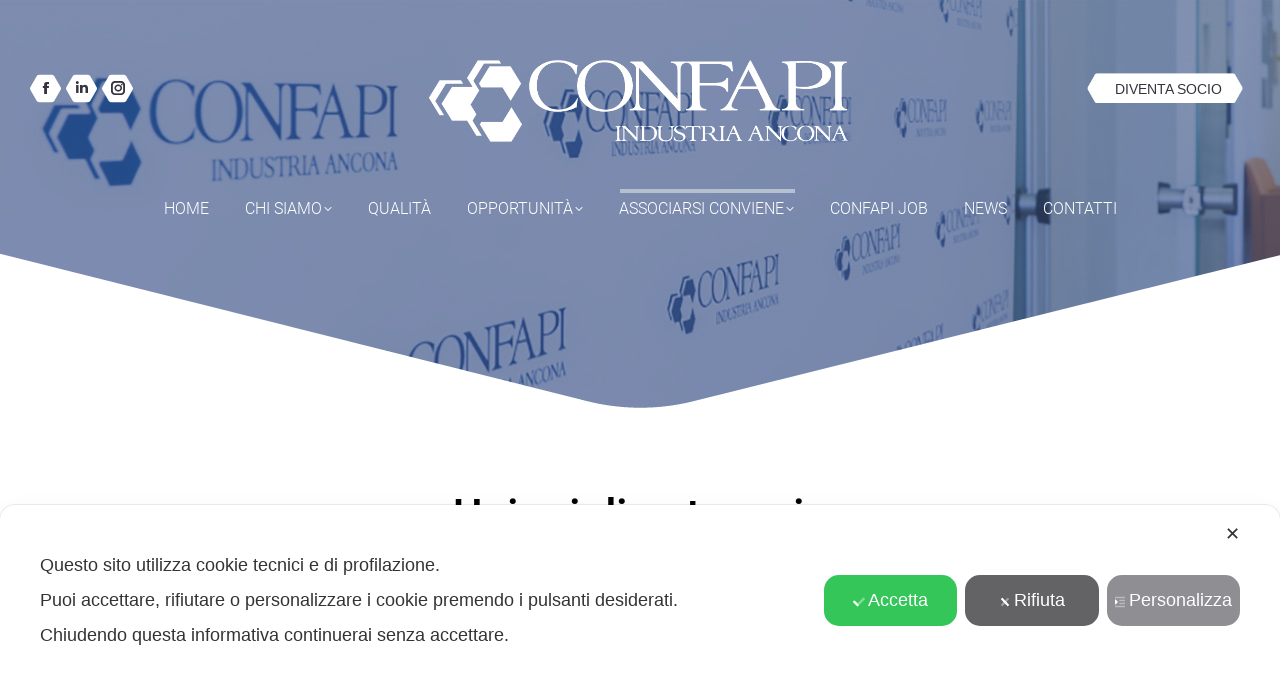

--- FILE ---
content_type: text/html; charset=utf-8
request_url: https://www.google.com/recaptcha/api2/anchor?ar=1&k=6Lf-BGgbAAAAAAWYuQSR_-lG8U8-rAFMoOqjara0&co=aHR0cHM6Ly93d3cuY29uZmFwaWFuY29uYS5vcmc6NDQz&hl=en&v=PoyoqOPhxBO7pBk68S4YbpHZ&size=invisible&anchor-ms=20000&execute-ms=30000&cb=pcf2neh749jm
body_size: 48930
content:
<!DOCTYPE HTML><html dir="ltr" lang="en"><head><meta http-equiv="Content-Type" content="text/html; charset=UTF-8">
<meta http-equiv="X-UA-Compatible" content="IE=edge">
<title>reCAPTCHA</title>
<style type="text/css">
/* cyrillic-ext */
@font-face {
  font-family: 'Roboto';
  font-style: normal;
  font-weight: 400;
  font-stretch: 100%;
  src: url(//fonts.gstatic.com/s/roboto/v48/KFO7CnqEu92Fr1ME7kSn66aGLdTylUAMa3GUBHMdazTgWw.woff2) format('woff2');
  unicode-range: U+0460-052F, U+1C80-1C8A, U+20B4, U+2DE0-2DFF, U+A640-A69F, U+FE2E-FE2F;
}
/* cyrillic */
@font-face {
  font-family: 'Roboto';
  font-style: normal;
  font-weight: 400;
  font-stretch: 100%;
  src: url(//fonts.gstatic.com/s/roboto/v48/KFO7CnqEu92Fr1ME7kSn66aGLdTylUAMa3iUBHMdazTgWw.woff2) format('woff2');
  unicode-range: U+0301, U+0400-045F, U+0490-0491, U+04B0-04B1, U+2116;
}
/* greek-ext */
@font-face {
  font-family: 'Roboto';
  font-style: normal;
  font-weight: 400;
  font-stretch: 100%;
  src: url(//fonts.gstatic.com/s/roboto/v48/KFO7CnqEu92Fr1ME7kSn66aGLdTylUAMa3CUBHMdazTgWw.woff2) format('woff2');
  unicode-range: U+1F00-1FFF;
}
/* greek */
@font-face {
  font-family: 'Roboto';
  font-style: normal;
  font-weight: 400;
  font-stretch: 100%;
  src: url(//fonts.gstatic.com/s/roboto/v48/KFO7CnqEu92Fr1ME7kSn66aGLdTylUAMa3-UBHMdazTgWw.woff2) format('woff2');
  unicode-range: U+0370-0377, U+037A-037F, U+0384-038A, U+038C, U+038E-03A1, U+03A3-03FF;
}
/* math */
@font-face {
  font-family: 'Roboto';
  font-style: normal;
  font-weight: 400;
  font-stretch: 100%;
  src: url(//fonts.gstatic.com/s/roboto/v48/KFO7CnqEu92Fr1ME7kSn66aGLdTylUAMawCUBHMdazTgWw.woff2) format('woff2');
  unicode-range: U+0302-0303, U+0305, U+0307-0308, U+0310, U+0312, U+0315, U+031A, U+0326-0327, U+032C, U+032F-0330, U+0332-0333, U+0338, U+033A, U+0346, U+034D, U+0391-03A1, U+03A3-03A9, U+03B1-03C9, U+03D1, U+03D5-03D6, U+03F0-03F1, U+03F4-03F5, U+2016-2017, U+2034-2038, U+203C, U+2040, U+2043, U+2047, U+2050, U+2057, U+205F, U+2070-2071, U+2074-208E, U+2090-209C, U+20D0-20DC, U+20E1, U+20E5-20EF, U+2100-2112, U+2114-2115, U+2117-2121, U+2123-214F, U+2190, U+2192, U+2194-21AE, U+21B0-21E5, U+21F1-21F2, U+21F4-2211, U+2213-2214, U+2216-22FF, U+2308-230B, U+2310, U+2319, U+231C-2321, U+2336-237A, U+237C, U+2395, U+239B-23B7, U+23D0, U+23DC-23E1, U+2474-2475, U+25AF, U+25B3, U+25B7, U+25BD, U+25C1, U+25CA, U+25CC, U+25FB, U+266D-266F, U+27C0-27FF, U+2900-2AFF, U+2B0E-2B11, U+2B30-2B4C, U+2BFE, U+3030, U+FF5B, U+FF5D, U+1D400-1D7FF, U+1EE00-1EEFF;
}
/* symbols */
@font-face {
  font-family: 'Roboto';
  font-style: normal;
  font-weight: 400;
  font-stretch: 100%;
  src: url(//fonts.gstatic.com/s/roboto/v48/KFO7CnqEu92Fr1ME7kSn66aGLdTylUAMaxKUBHMdazTgWw.woff2) format('woff2');
  unicode-range: U+0001-000C, U+000E-001F, U+007F-009F, U+20DD-20E0, U+20E2-20E4, U+2150-218F, U+2190, U+2192, U+2194-2199, U+21AF, U+21E6-21F0, U+21F3, U+2218-2219, U+2299, U+22C4-22C6, U+2300-243F, U+2440-244A, U+2460-24FF, U+25A0-27BF, U+2800-28FF, U+2921-2922, U+2981, U+29BF, U+29EB, U+2B00-2BFF, U+4DC0-4DFF, U+FFF9-FFFB, U+10140-1018E, U+10190-1019C, U+101A0, U+101D0-101FD, U+102E0-102FB, U+10E60-10E7E, U+1D2C0-1D2D3, U+1D2E0-1D37F, U+1F000-1F0FF, U+1F100-1F1AD, U+1F1E6-1F1FF, U+1F30D-1F30F, U+1F315, U+1F31C, U+1F31E, U+1F320-1F32C, U+1F336, U+1F378, U+1F37D, U+1F382, U+1F393-1F39F, U+1F3A7-1F3A8, U+1F3AC-1F3AF, U+1F3C2, U+1F3C4-1F3C6, U+1F3CA-1F3CE, U+1F3D4-1F3E0, U+1F3ED, U+1F3F1-1F3F3, U+1F3F5-1F3F7, U+1F408, U+1F415, U+1F41F, U+1F426, U+1F43F, U+1F441-1F442, U+1F444, U+1F446-1F449, U+1F44C-1F44E, U+1F453, U+1F46A, U+1F47D, U+1F4A3, U+1F4B0, U+1F4B3, U+1F4B9, U+1F4BB, U+1F4BF, U+1F4C8-1F4CB, U+1F4D6, U+1F4DA, U+1F4DF, U+1F4E3-1F4E6, U+1F4EA-1F4ED, U+1F4F7, U+1F4F9-1F4FB, U+1F4FD-1F4FE, U+1F503, U+1F507-1F50B, U+1F50D, U+1F512-1F513, U+1F53E-1F54A, U+1F54F-1F5FA, U+1F610, U+1F650-1F67F, U+1F687, U+1F68D, U+1F691, U+1F694, U+1F698, U+1F6AD, U+1F6B2, U+1F6B9-1F6BA, U+1F6BC, U+1F6C6-1F6CF, U+1F6D3-1F6D7, U+1F6E0-1F6EA, U+1F6F0-1F6F3, U+1F6F7-1F6FC, U+1F700-1F7FF, U+1F800-1F80B, U+1F810-1F847, U+1F850-1F859, U+1F860-1F887, U+1F890-1F8AD, U+1F8B0-1F8BB, U+1F8C0-1F8C1, U+1F900-1F90B, U+1F93B, U+1F946, U+1F984, U+1F996, U+1F9E9, U+1FA00-1FA6F, U+1FA70-1FA7C, U+1FA80-1FA89, U+1FA8F-1FAC6, U+1FACE-1FADC, U+1FADF-1FAE9, U+1FAF0-1FAF8, U+1FB00-1FBFF;
}
/* vietnamese */
@font-face {
  font-family: 'Roboto';
  font-style: normal;
  font-weight: 400;
  font-stretch: 100%;
  src: url(//fonts.gstatic.com/s/roboto/v48/KFO7CnqEu92Fr1ME7kSn66aGLdTylUAMa3OUBHMdazTgWw.woff2) format('woff2');
  unicode-range: U+0102-0103, U+0110-0111, U+0128-0129, U+0168-0169, U+01A0-01A1, U+01AF-01B0, U+0300-0301, U+0303-0304, U+0308-0309, U+0323, U+0329, U+1EA0-1EF9, U+20AB;
}
/* latin-ext */
@font-face {
  font-family: 'Roboto';
  font-style: normal;
  font-weight: 400;
  font-stretch: 100%;
  src: url(//fonts.gstatic.com/s/roboto/v48/KFO7CnqEu92Fr1ME7kSn66aGLdTylUAMa3KUBHMdazTgWw.woff2) format('woff2');
  unicode-range: U+0100-02BA, U+02BD-02C5, U+02C7-02CC, U+02CE-02D7, U+02DD-02FF, U+0304, U+0308, U+0329, U+1D00-1DBF, U+1E00-1E9F, U+1EF2-1EFF, U+2020, U+20A0-20AB, U+20AD-20C0, U+2113, U+2C60-2C7F, U+A720-A7FF;
}
/* latin */
@font-face {
  font-family: 'Roboto';
  font-style: normal;
  font-weight: 400;
  font-stretch: 100%;
  src: url(//fonts.gstatic.com/s/roboto/v48/KFO7CnqEu92Fr1ME7kSn66aGLdTylUAMa3yUBHMdazQ.woff2) format('woff2');
  unicode-range: U+0000-00FF, U+0131, U+0152-0153, U+02BB-02BC, U+02C6, U+02DA, U+02DC, U+0304, U+0308, U+0329, U+2000-206F, U+20AC, U+2122, U+2191, U+2193, U+2212, U+2215, U+FEFF, U+FFFD;
}
/* cyrillic-ext */
@font-face {
  font-family: 'Roboto';
  font-style: normal;
  font-weight: 500;
  font-stretch: 100%;
  src: url(//fonts.gstatic.com/s/roboto/v48/KFO7CnqEu92Fr1ME7kSn66aGLdTylUAMa3GUBHMdazTgWw.woff2) format('woff2');
  unicode-range: U+0460-052F, U+1C80-1C8A, U+20B4, U+2DE0-2DFF, U+A640-A69F, U+FE2E-FE2F;
}
/* cyrillic */
@font-face {
  font-family: 'Roboto';
  font-style: normal;
  font-weight: 500;
  font-stretch: 100%;
  src: url(//fonts.gstatic.com/s/roboto/v48/KFO7CnqEu92Fr1ME7kSn66aGLdTylUAMa3iUBHMdazTgWw.woff2) format('woff2');
  unicode-range: U+0301, U+0400-045F, U+0490-0491, U+04B0-04B1, U+2116;
}
/* greek-ext */
@font-face {
  font-family: 'Roboto';
  font-style: normal;
  font-weight: 500;
  font-stretch: 100%;
  src: url(//fonts.gstatic.com/s/roboto/v48/KFO7CnqEu92Fr1ME7kSn66aGLdTylUAMa3CUBHMdazTgWw.woff2) format('woff2');
  unicode-range: U+1F00-1FFF;
}
/* greek */
@font-face {
  font-family: 'Roboto';
  font-style: normal;
  font-weight: 500;
  font-stretch: 100%;
  src: url(//fonts.gstatic.com/s/roboto/v48/KFO7CnqEu92Fr1ME7kSn66aGLdTylUAMa3-UBHMdazTgWw.woff2) format('woff2');
  unicode-range: U+0370-0377, U+037A-037F, U+0384-038A, U+038C, U+038E-03A1, U+03A3-03FF;
}
/* math */
@font-face {
  font-family: 'Roboto';
  font-style: normal;
  font-weight: 500;
  font-stretch: 100%;
  src: url(//fonts.gstatic.com/s/roboto/v48/KFO7CnqEu92Fr1ME7kSn66aGLdTylUAMawCUBHMdazTgWw.woff2) format('woff2');
  unicode-range: U+0302-0303, U+0305, U+0307-0308, U+0310, U+0312, U+0315, U+031A, U+0326-0327, U+032C, U+032F-0330, U+0332-0333, U+0338, U+033A, U+0346, U+034D, U+0391-03A1, U+03A3-03A9, U+03B1-03C9, U+03D1, U+03D5-03D6, U+03F0-03F1, U+03F4-03F5, U+2016-2017, U+2034-2038, U+203C, U+2040, U+2043, U+2047, U+2050, U+2057, U+205F, U+2070-2071, U+2074-208E, U+2090-209C, U+20D0-20DC, U+20E1, U+20E5-20EF, U+2100-2112, U+2114-2115, U+2117-2121, U+2123-214F, U+2190, U+2192, U+2194-21AE, U+21B0-21E5, U+21F1-21F2, U+21F4-2211, U+2213-2214, U+2216-22FF, U+2308-230B, U+2310, U+2319, U+231C-2321, U+2336-237A, U+237C, U+2395, U+239B-23B7, U+23D0, U+23DC-23E1, U+2474-2475, U+25AF, U+25B3, U+25B7, U+25BD, U+25C1, U+25CA, U+25CC, U+25FB, U+266D-266F, U+27C0-27FF, U+2900-2AFF, U+2B0E-2B11, U+2B30-2B4C, U+2BFE, U+3030, U+FF5B, U+FF5D, U+1D400-1D7FF, U+1EE00-1EEFF;
}
/* symbols */
@font-face {
  font-family: 'Roboto';
  font-style: normal;
  font-weight: 500;
  font-stretch: 100%;
  src: url(//fonts.gstatic.com/s/roboto/v48/KFO7CnqEu92Fr1ME7kSn66aGLdTylUAMaxKUBHMdazTgWw.woff2) format('woff2');
  unicode-range: U+0001-000C, U+000E-001F, U+007F-009F, U+20DD-20E0, U+20E2-20E4, U+2150-218F, U+2190, U+2192, U+2194-2199, U+21AF, U+21E6-21F0, U+21F3, U+2218-2219, U+2299, U+22C4-22C6, U+2300-243F, U+2440-244A, U+2460-24FF, U+25A0-27BF, U+2800-28FF, U+2921-2922, U+2981, U+29BF, U+29EB, U+2B00-2BFF, U+4DC0-4DFF, U+FFF9-FFFB, U+10140-1018E, U+10190-1019C, U+101A0, U+101D0-101FD, U+102E0-102FB, U+10E60-10E7E, U+1D2C0-1D2D3, U+1D2E0-1D37F, U+1F000-1F0FF, U+1F100-1F1AD, U+1F1E6-1F1FF, U+1F30D-1F30F, U+1F315, U+1F31C, U+1F31E, U+1F320-1F32C, U+1F336, U+1F378, U+1F37D, U+1F382, U+1F393-1F39F, U+1F3A7-1F3A8, U+1F3AC-1F3AF, U+1F3C2, U+1F3C4-1F3C6, U+1F3CA-1F3CE, U+1F3D4-1F3E0, U+1F3ED, U+1F3F1-1F3F3, U+1F3F5-1F3F7, U+1F408, U+1F415, U+1F41F, U+1F426, U+1F43F, U+1F441-1F442, U+1F444, U+1F446-1F449, U+1F44C-1F44E, U+1F453, U+1F46A, U+1F47D, U+1F4A3, U+1F4B0, U+1F4B3, U+1F4B9, U+1F4BB, U+1F4BF, U+1F4C8-1F4CB, U+1F4D6, U+1F4DA, U+1F4DF, U+1F4E3-1F4E6, U+1F4EA-1F4ED, U+1F4F7, U+1F4F9-1F4FB, U+1F4FD-1F4FE, U+1F503, U+1F507-1F50B, U+1F50D, U+1F512-1F513, U+1F53E-1F54A, U+1F54F-1F5FA, U+1F610, U+1F650-1F67F, U+1F687, U+1F68D, U+1F691, U+1F694, U+1F698, U+1F6AD, U+1F6B2, U+1F6B9-1F6BA, U+1F6BC, U+1F6C6-1F6CF, U+1F6D3-1F6D7, U+1F6E0-1F6EA, U+1F6F0-1F6F3, U+1F6F7-1F6FC, U+1F700-1F7FF, U+1F800-1F80B, U+1F810-1F847, U+1F850-1F859, U+1F860-1F887, U+1F890-1F8AD, U+1F8B0-1F8BB, U+1F8C0-1F8C1, U+1F900-1F90B, U+1F93B, U+1F946, U+1F984, U+1F996, U+1F9E9, U+1FA00-1FA6F, U+1FA70-1FA7C, U+1FA80-1FA89, U+1FA8F-1FAC6, U+1FACE-1FADC, U+1FADF-1FAE9, U+1FAF0-1FAF8, U+1FB00-1FBFF;
}
/* vietnamese */
@font-face {
  font-family: 'Roboto';
  font-style: normal;
  font-weight: 500;
  font-stretch: 100%;
  src: url(//fonts.gstatic.com/s/roboto/v48/KFO7CnqEu92Fr1ME7kSn66aGLdTylUAMa3OUBHMdazTgWw.woff2) format('woff2');
  unicode-range: U+0102-0103, U+0110-0111, U+0128-0129, U+0168-0169, U+01A0-01A1, U+01AF-01B0, U+0300-0301, U+0303-0304, U+0308-0309, U+0323, U+0329, U+1EA0-1EF9, U+20AB;
}
/* latin-ext */
@font-face {
  font-family: 'Roboto';
  font-style: normal;
  font-weight: 500;
  font-stretch: 100%;
  src: url(//fonts.gstatic.com/s/roboto/v48/KFO7CnqEu92Fr1ME7kSn66aGLdTylUAMa3KUBHMdazTgWw.woff2) format('woff2');
  unicode-range: U+0100-02BA, U+02BD-02C5, U+02C7-02CC, U+02CE-02D7, U+02DD-02FF, U+0304, U+0308, U+0329, U+1D00-1DBF, U+1E00-1E9F, U+1EF2-1EFF, U+2020, U+20A0-20AB, U+20AD-20C0, U+2113, U+2C60-2C7F, U+A720-A7FF;
}
/* latin */
@font-face {
  font-family: 'Roboto';
  font-style: normal;
  font-weight: 500;
  font-stretch: 100%;
  src: url(//fonts.gstatic.com/s/roboto/v48/KFO7CnqEu92Fr1ME7kSn66aGLdTylUAMa3yUBHMdazQ.woff2) format('woff2');
  unicode-range: U+0000-00FF, U+0131, U+0152-0153, U+02BB-02BC, U+02C6, U+02DA, U+02DC, U+0304, U+0308, U+0329, U+2000-206F, U+20AC, U+2122, U+2191, U+2193, U+2212, U+2215, U+FEFF, U+FFFD;
}
/* cyrillic-ext */
@font-face {
  font-family: 'Roboto';
  font-style: normal;
  font-weight: 900;
  font-stretch: 100%;
  src: url(//fonts.gstatic.com/s/roboto/v48/KFO7CnqEu92Fr1ME7kSn66aGLdTylUAMa3GUBHMdazTgWw.woff2) format('woff2');
  unicode-range: U+0460-052F, U+1C80-1C8A, U+20B4, U+2DE0-2DFF, U+A640-A69F, U+FE2E-FE2F;
}
/* cyrillic */
@font-face {
  font-family: 'Roboto';
  font-style: normal;
  font-weight: 900;
  font-stretch: 100%;
  src: url(//fonts.gstatic.com/s/roboto/v48/KFO7CnqEu92Fr1ME7kSn66aGLdTylUAMa3iUBHMdazTgWw.woff2) format('woff2');
  unicode-range: U+0301, U+0400-045F, U+0490-0491, U+04B0-04B1, U+2116;
}
/* greek-ext */
@font-face {
  font-family: 'Roboto';
  font-style: normal;
  font-weight: 900;
  font-stretch: 100%;
  src: url(//fonts.gstatic.com/s/roboto/v48/KFO7CnqEu92Fr1ME7kSn66aGLdTylUAMa3CUBHMdazTgWw.woff2) format('woff2');
  unicode-range: U+1F00-1FFF;
}
/* greek */
@font-face {
  font-family: 'Roboto';
  font-style: normal;
  font-weight: 900;
  font-stretch: 100%;
  src: url(//fonts.gstatic.com/s/roboto/v48/KFO7CnqEu92Fr1ME7kSn66aGLdTylUAMa3-UBHMdazTgWw.woff2) format('woff2');
  unicode-range: U+0370-0377, U+037A-037F, U+0384-038A, U+038C, U+038E-03A1, U+03A3-03FF;
}
/* math */
@font-face {
  font-family: 'Roboto';
  font-style: normal;
  font-weight: 900;
  font-stretch: 100%;
  src: url(//fonts.gstatic.com/s/roboto/v48/KFO7CnqEu92Fr1ME7kSn66aGLdTylUAMawCUBHMdazTgWw.woff2) format('woff2');
  unicode-range: U+0302-0303, U+0305, U+0307-0308, U+0310, U+0312, U+0315, U+031A, U+0326-0327, U+032C, U+032F-0330, U+0332-0333, U+0338, U+033A, U+0346, U+034D, U+0391-03A1, U+03A3-03A9, U+03B1-03C9, U+03D1, U+03D5-03D6, U+03F0-03F1, U+03F4-03F5, U+2016-2017, U+2034-2038, U+203C, U+2040, U+2043, U+2047, U+2050, U+2057, U+205F, U+2070-2071, U+2074-208E, U+2090-209C, U+20D0-20DC, U+20E1, U+20E5-20EF, U+2100-2112, U+2114-2115, U+2117-2121, U+2123-214F, U+2190, U+2192, U+2194-21AE, U+21B0-21E5, U+21F1-21F2, U+21F4-2211, U+2213-2214, U+2216-22FF, U+2308-230B, U+2310, U+2319, U+231C-2321, U+2336-237A, U+237C, U+2395, U+239B-23B7, U+23D0, U+23DC-23E1, U+2474-2475, U+25AF, U+25B3, U+25B7, U+25BD, U+25C1, U+25CA, U+25CC, U+25FB, U+266D-266F, U+27C0-27FF, U+2900-2AFF, U+2B0E-2B11, U+2B30-2B4C, U+2BFE, U+3030, U+FF5B, U+FF5D, U+1D400-1D7FF, U+1EE00-1EEFF;
}
/* symbols */
@font-face {
  font-family: 'Roboto';
  font-style: normal;
  font-weight: 900;
  font-stretch: 100%;
  src: url(//fonts.gstatic.com/s/roboto/v48/KFO7CnqEu92Fr1ME7kSn66aGLdTylUAMaxKUBHMdazTgWw.woff2) format('woff2');
  unicode-range: U+0001-000C, U+000E-001F, U+007F-009F, U+20DD-20E0, U+20E2-20E4, U+2150-218F, U+2190, U+2192, U+2194-2199, U+21AF, U+21E6-21F0, U+21F3, U+2218-2219, U+2299, U+22C4-22C6, U+2300-243F, U+2440-244A, U+2460-24FF, U+25A0-27BF, U+2800-28FF, U+2921-2922, U+2981, U+29BF, U+29EB, U+2B00-2BFF, U+4DC0-4DFF, U+FFF9-FFFB, U+10140-1018E, U+10190-1019C, U+101A0, U+101D0-101FD, U+102E0-102FB, U+10E60-10E7E, U+1D2C0-1D2D3, U+1D2E0-1D37F, U+1F000-1F0FF, U+1F100-1F1AD, U+1F1E6-1F1FF, U+1F30D-1F30F, U+1F315, U+1F31C, U+1F31E, U+1F320-1F32C, U+1F336, U+1F378, U+1F37D, U+1F382, U+1F393-1F39F, U+1F3A7-1F3A8, U+1F3AC-1F3AF, U+1F3C2, U+1F3C4-1F3C6, U+1F3CA-1F3CE, U+1F3D4-1F3E0, U+1F3ED, U+1F3F1-1F3F3, U+1F3F5-1F3F7, U+1F408, U+1F415, U+1F41F, U+1F426, U+1F43F, U+1F441-1F442, U+1F444, U+1F446-1F449, U+1F44C-1F44E, U+1F453, U+1F46A, U+1F47D, U+1F4A3, U+1F4B0, U+1F4B3, U+1F4B9, U+1F4BB, U+1F4BF, U+1F4C8-1F4CB, U+1F4D6, U+1F4DA, U+1F4DF, U+1F4E3-1F4E6, U+1F4EA-1F4ED, U+1F4F7, U+1F4F9-1F4FB, U+1F4FD-1F4FE, U+1F503, U+1F507-1F50B, U+1F50D, U+1F512-1F513, U+1F53E-1F54A, U+1F54F-1F5FA, U+1F610, U+1F650-1F67F, U+1F687, U+1F68D, U+1F691, U+1F694, U+1F698, U+1F6AD, U+1F6B2, U+1F6B9-1F6BA, U+1F6BC, U+1F6C6-1F6CF, U+1F6D3-1F6D7, U+1F6E0-1F6EA, U+1F6F0-1F6F3, U+1F6F7-1F6FC, U+1F700-1F7FF, U+1F800-1F80B, U+1F810-1F847, U+1F850-1F859, U+1F860-1F887, U+1F890-1F8AD, U+1F8B0-1F8BB, U+1F8C0-1F8C1, U+1F900-1F90B, U+1F93B, U+1F946, U+1F984, U+1F996, U+1F9E9, U+1FA00-1FA6F, U+1FA70-1FA7C, U+1FA80-1FA89, U+1FA8F-1FAC6, U+1FACE-1FADC, U+1FADF-1FAE9, U+1FAF0-1FAF8, U+1FB00-1FBFF;
}
/* vietnamese */
@font-face {
  font-family: 'Roboto';
  font-style: normal;
  font-weight: 900;
  font-stretch: 100%;
  src: url(//fonts.gstatic.com/s/roboto/v48/KFO7CnqEu92Fr1ME7kSn66aGLdTylUAMa3OUBHMdazTgWw.woff2) format('woff2');
  unicode-range: U+0102-0103, U+0110-0111, U+0128-0129, U+0168-0169, U+01A0-01A1, U+01AF-01B0, U+0300-0301, U+0303-0304, U+0308-0309, U+0323, U+0329, U+1EA0-1EF9, U+20AB;
}
/* latin-ext */
@font-face {
  font-family: 'Roboto';
  font-style: normal;
  font-weight: 900;
  font-stretch: 100%;
  src: url(//fonts.gstatic.com/s/roboto/v48/KFO7CnqEu92Fr1ME7kSn66aGLdTylUAMa3KUBHMdazTgWw.woff2) format('woff2');
  unicode-range: U+0100-02BA, U+02BD-02C5, U+02C7-02CC, U+02CE-02D7, U+02DD-02FF, U+0304, U+0308, U+0329, U+1D00-1DBF, U+1E00-1E9F, U+1EF2-1EFF, U+2020, U+20A0-20AB, U+20AD-20C0, U+2113, U+2C60-2C7F, U+A720-A7FF;
}
/* latin */
@font-face {
  font-family: 'Roboto';
  font-style: normal;
  font-weight: 900;
  font-stretch: 100%;
  src: url(//fonts.gstatic.com/s/roboto/v48/KFO7CnqEu92Fr1ME7kSn66aGLdTylUAMa3yUBHMdazQ.woff2) format('woff2');
  unicode-range: U+0000-00FF, U+0131, U+0152-0153, U+02BB-02BC, U+02C6, U+02DA, U+02DC, U+0304, U+0308, U+0329, U+2000-206F, U+20AC, U+2122, U+2191, U+2193, U+2212, U+2215, U+FEFF, U+FFFD;
}

</style>
<link rel="stylesheet" type="text/css" href="https://www.gstatic.com/recaptcha/releases/PoyoqOPhxBO7pBk68S4YbpHZ/styles__ltr.css">
<script nonce="7dYoIaN7hX63hdARvGEFMA" type="text/javascript">window['__recaptcha_api'] = 'https://www.google.com/recaptcha/api2/';</script>
<script type="text/javascript" src="https://www.gstatic.com/recaptcha/releases/PoyoqOPhxBO7pBk68S4YbpHZ/recaptcha__en.js" nonce="7dYoIaN7hX63hdARvGEFMA">
      
    </script></head>
<body><div id="rc-anchor-alert" class="rc-anchor-alert"></div>
<input type="hidden" id="recaptcha-token" value="[base64]">
<script type="text/javascript" nonce="7dYoIaN7hX63hdARvGEFMA">
      recaptcha.anchor.Main.init("[\x22ainput\x22,[\x22bgdata\x22,\x22\x22,\[base64]/[base64]/bmV3IFpbdF0obVswXSk6Sz09Mj9uZXcgWlt0XShtWzBdLG1bMV0pOks9PTM/bmV3IFpbdF0obVswXSxtWzFdLG1bMl0pOks9PTQ/[base64]/[base64]/[base64]/[base64]/[base64]/[base64]/[base64]/[base64]/[base64]/[base64]/[base64]/[base64]/[base64]/[base64]\\u003d\\u003d\x22,\[base64]\\u003d\\u003d\x22,\[base64]/[base64]/Dqk1Vw6zCkhXDhhzDiMOpwqkyf3/[base64]/Cp23Cg1XDnMOUOMKRw7LDoBXDgMKASDXDlwR+w6gTWcKswr/[base64]/dxjChcOtdcKgQ8OICMKTSkZWfA3Dg3DDucOIWcKkY8O6w43CvQ7CncK3UDQYNHLCn8KtTjISNlUeJ8Kcw7vDuQ/CvALDrQ48wrIiwqXDjiTCmilNX8Olw6jDvk7DvsKEPRXCmHpFwp7Du8OwwrRPwrowccOPwqXDrMOaDFp5MxvCgSU6wrw5wrZ3N8Kpw4PDkcOGw7M+w7EFXiURSl/[base64]/[base64]/wofDgxrDtcOKPMKxCWJ+fMODTcKfw63CvG3CqcKkDMOrw63CicOSwo9WPgXDs8KXwq4Mw4HCnMOHTMKDN8Kww47DjsO+w5drYsOEfMOGDMOqw6ZBw5dWWxteUxvDlMKrVkvCvcKtw7ROwrLCmcOQej/DoEtfw6TCjRARb34RNsO4J8OAHjBbw7/DpScQw4rCjXMFfcOOMDjCisOlw5U9w5xuw4ogw4fCvsOaw7zDqWvDg1Vrw7srRMKBSXTDpMOkMsO3LxfDgQI/w4rCknrCjMO2w6TCugNKFhTCp8KTw6dsVMKjwpVewovDmGzDhxgrw74fwqp5wpDCvwpsw5YfLcKrfRpkeSbDgsK5bwPCpcO3w6dGwqNIw57CpcOWw7kzXsO1w68uaB/Dp8Kew5A1wrsHecOmwoF/[base64]/DqcKMw57Dr1pFeMKWwrx5w5DDuyLDgMK2wos/wpkKWFbDiCgkfB3DisOTWMOSIsKgwovCrC4iccOAwpYJw43CmUgVV8OXwpNhwq/Ds8Kyw5Fcwq8lESdnw78ABCfCoMKnwqAzw6fDiA8OwowxdRNUbl7CiFBDwpHDn8KoRMKtCsOGfijCisK6w7PDrsKKw7hswolcGwTCnGfCkiknw5PCiT8oMknDoF5kcyQww4bCjcK2w65rw6PCusOtDsO7AsKVCMKzEWF9wq/DmT7CuhHDgwfCrlnCgsK8P8OVcXE6XhFCL8Oqw7tBw4libMKnwrfCqVEjHBgLw7bCjzshfDPDuQgYwqrCnzsHFcO8T8K3wpvDvGBgwqkSwpbCsMKEwozCnzk/w4V7w4xkwqDDlTFww7RGIw4WwpYyMsOvw4TDoVsfw486IcKZwqnCjsOtwqvCmWhkQlIYEwvCr8KWfx/Dlil4c8OaKcOBw5ppw47CicO/QFw/dMK6fMOifcODw7E6wqDDvMOrHsK2MMO/[base64]/ClDA7w6gmw6FBw7Bcw54Kwp4yw74CwoDDtlXDh0QXw7zDn1JrUx0eAHk8wplAKkoUCETCg8OLw4LCkWfDj0DCkArCkV4MUCJBIMOBw4TDnj4aOcOKw5tow73DpsKZw44dwqVGHcKPG8KoFXTCtMKUwodeEcKmw6ZFwqfChijDjsO0DBjCrAgnXw7CvMOKZsK7woM/[base64]/DhMONw6A7wqvCm0ImwrRywoJaIEjCgcKGwrsNwocLwpNfw5FOw7BBwp8UYCc7wofDtkfDn8OewrrDhkt9OMKow6fCmMO1F19LIAjCicOAOy3DucKoScOewrzDuj1CGsOmwpoBC8K/w4FRZMKlMsKxXUZYwq3DhcOYwqrCkFM1w7gFwr/[base64]/[base64]/DpSbDusKkaMOgW8K6CMOIS8KWdcOiwrxNwqFvCzbDtS9DHUzDihrDgA4+woE2FyluWzM1NgzCuMKUa8OfH8KEw5/DpjrCkyfDtsO0wrbDhm5pwpPCqsONw7EoeMKuacOrwrXCkT7CiAXDnhcqV8KocnvDqwpXO8KEw6sQw5ZbacKoTj0jw5jCvzhqWS42w7HDpcOILRLCosOxwobCiMKfw7M/WFBjwoLDv8Ojw71kAMKBw4LDk8KfJcKPw7XCuMO8wovCt04sFsKAwoJDw5p+J8K5wqXCqsKOdQLCosOUFgnDm8KtOhzCrsKSwo/CjFrDlBXDs8OJwq5iw4/CgsOrNU3DjSvCrVLDvsOxwq/DvSTDr0Ukw4sWBsO0c8OSw6jDoTvDjBLDhRfDkVVfIlUrwpk6wofChSsbbMOFLcORw6hnXTUdwrYIdX7DgzDDgcOQw6jDqcKSwqkWwq1Zw5JdUsO9wqttwojDgcKFw7orwqnCuMOdesOhasOvJsObLREDwqoFw6dXZcOdwosMdynDrsK9NsK/TSjCv8K/wonDri3DrsKtw5YJw4kxw5gEwoXCpSMcfcO4S0chM8K6wqdcJzQ9wo7CvQ/CgRFfw5zDuRTDgBbCnBAHw7grw7/[base64]/w6daLMOHPXk1wpDCim8uDMKgLUrCiWnDrsKcwqvCkHhbP8KqHsK8FijDp8OCPwjCg8OCTUTCicKPYUnDtMKDKSvDsgrDkz7CnUjDo2/DnGI0wrLCksK8acOgw51gwqhZwp7Dv8KWLWgKDT1gw4DDr8Obw6glwoTCm2jCgwIFDBnCtMOZTkPDicKbPR/DvcK5GAjDugrCqMKQKAfCvC/[base64]/CkcK3EMKHw53DnVYlw6oMw4MawrjDpzw2wp/DscO+w45CwoPDqcKtw7oWV8Ogwo3DuzlFPMKEM8KhIyQfw5p+WSXDl8KaRcKJw6E7RsKNfVPCkVHCjMOjw57DgsKNw6Zrf8K3d8K2w5PDv8KYw7Q9w5XCuRHDtsO/w74mERZrN006wpHCqsOacMOEfsOyGXbCu3/[base64]/Ky7Co8K1BsO7KcO3MhZ4UcO+A8K7QU84Cy7DqMK3w6dbQcOLbnwNQzNlwr/Cj8K2EDjCgg/DuXLDhmHCv8O1w5cCLMOZw4HCljXCmsOfUgvDpw8/UglWacKna8KZdxvDvzV6w7kYBwzDhsKyw4vCo8O5JUUmw4rDqwliEDHCgcKUwr3DtMKZw7rClsOWw6TDh8OVw4ZWNlXDqsKMPU1/AMOYw65dwr7ChsOdwqHDrkzDucKKworCkcK5w4gOesKLBWHDscKSIsKcesOYw7HCoClKwolnwporWMK/Fh/DlMOIw5PCvmfDrcONwrvCtsOLZB0Fw4/[base64]/[base64]/Djk5oLC06w5tpCcOaw68pD8Krwpsww6oKcMOPwoTDkEI7wrTCt1jDm8OAWl/DjMKBJMOWX8KVwqrDo8KqETsow5DDj1duE8KZw60rcjbCkDU/w7oSJGYIw5LCu0diwqHDusOGdMKPwq7ChSvDpVoew5/Dl3xPcj5EGXTDogdQEMO5VQPDiMOewokIYjQywpIHwrlJD1TCrMK/f3hJN2gfwonChMO1HjHCj3LDi2teZMOzUsKVwrs7wqbCl8O/w5TDhMKEw6MZQsOrwo1jacOcw4nCoh/CjMOqwpnDgXhqwrHDnhLCkTHCq8OqUx/Cs3ZOw6fCqzEcw6TCo8Kpw4DDu2rCg8Oew6oFwrrDvFjCu8OnMygLw6DDpSjDjcKpIsKNScKvESrCrV1FZcKPUsOJDhLCsMOuw4B1CFrDjVxsacKvw7XDmMK/B8O6JcOENcK3wq/Cg1PDuBzDkcKFWsKGwrxwwqTDtTA5LkbDrSrDo0lvWAg8wqTDqQHCqsK7GWTClcKfccOGcMK+UjjCuMKGwp/CqsKgJzrDlz/DqndJwpzCp8KLwoHCkcKdwq8vWF3CssOhwpN/[base64]/DuhsvM1zDnS14wqnCtjbDgsOwQmN5DsO1w7TCn8Kiw7wdbMK5w6bCihDCjiXDuW0qw7tuN0YPw6hQwoVaw7QsTcKwRXvDq8OnXynDrGvCsAjDnMKpSjoRw6HCgcOCdCDDhMKkbMK2wrtSUcO1w7wRbGxiRSEtwpLCp8OHVsKLw5HCgsOQUcOCw6pKE8O/[base64]/[base64]/CiC/[base64]/DgWTDl8K5a8O8f17DjMO7CSJVbcK0KGzCkMOZFcOXQ8O6w7ZAM1nCl8KwGMKdTMK+woDDrMOVwrjDmW7CgUcIEcO0aWvDmsO/[base64]/DqcK6KkrDoXvCvntDO8O7dMOhHUVYPRfDllEaw7YywrfDh3UNwpABw55pAA3DnMKEwqnDusOUZsOMEMOacHDDsn7CpEnCvMKlMHrCu8KyFikCwqLCvWnDiMKawpzDmAHCkyEmwo4ASsOHXVkUwqwXFynCqsKaw6dDw7I/[base64]/DuA3CgcOZw69fXMOXRcK4wr15RwjDgmxzd8Kvw6sTwrzClGLDlVjCvMOaw4LDrBfCscKtw6rCtMKWa0QQOMKhwqjDqMOsbHPChXzCocKGBGHDqsKDRMK6wqrDr2DCjMORw63CvCllw4cHwqbCv8OtwqjCjU10eBLDtGbDv8OsBsKiJQFTKVc/TMKVw5QJwoXCviIJw41kw4dGGBAmw7I2KljDgSbChUNlw7NtwqXChsKUeMK+FAMawr/DrsKUHRsnwp88w7IwVzrDq8OWw5c6HMOgw4PDq2dWJ8Oqw6/Cp2FKw78xG8ODA0XCkCLDgMO/wpwFwqzCt8Kswr3DosKnNizCk8KWwqY7a8KYw4HCiSYiwo4zMVoEwq9Fw5HDrMOmcDMWw49zw5DDqcKBHsKMw7xMw5FmJcK3wqY6wr3DqkJ+NgQ2wq1mw4bCpcKgwq3ClTBvw69pwpnDlRTDpcKawocCFcKSFXzCsDI5VG/CvcOPAsKEwpJDTHTDljMqXMKYw5XChMOdwqjCs8K/[base64]/DgMO4OTvDucK0P8OfSMK3wqPCgi7ClMK/w7rCmxfDrcOqw4HDicO5w7V0w7Qub8O8SzTCmMK2wqHCiDLCrsOCwrjDpw0jY8K8w77DnVTCsnLCsMKaNWXDnwDCqMOrSFPCiHoxAsOHwoLDs1dtWFPDsMKBwqE4DQsywqDCiBHDiGcsFGF0wpLCsFgdHWgYEVfDoV5dwp/DgF7CkG/[base64]/w7nDi8O+wqQua8Ofwrk9wo/CnULCqMOHw443bMOYbTDDrcOnb1pswolKGm3DqcKzw5TCjsOKwo4oL8KhMQs3w7wDwppHw4TDqkgLPcOyw7DCqsOnwrfCh8K2w5LCtxkyw7/CvsOTw7dmEMOqwqBXw6rDhk3CscKHworCjVk/[base64]/CgsKTwovDiCIhUcKRwrV5wo5AYcK3cMKBwoRETz0pEMKYw4PClATCslEgwqtuwo3ClsKyw45IfWXChnh8w6AMwpjDo8KGXxsowo3ChjBFPDlXw4LDiMKTNMOEw5DDu8K3woDDscO9w7krw4R9bhlpVcOYwp3DkzMgw5/[base64]/DvsOrwqo1F8OAwoTChBwww7U0wp/Cl8OPw5wuw65LLnXCiDA8w69Zwq7DssO5HmfCoEM7PkrCg8OBw4QJw7HCjy7DosOFw4vDmsKLC1QcwpRiw5p9GcKkRMOtw6zCjsOLw6bDr8OWw4cXaGLCn1FxB2Nvw5x8PsK7w7tWwq9Jw5vCoMKhacOhICjCmyvDpn/Dv8OEOFxNw4jCtsKbCE7DmGNDwq/DqcO+wqPCtFcDw6UyKmjDuMK6w517w7xBwqZ/w7HCsznDgsKIXX3Dvl42NgjCk8O7w5vCjsK9eHViwofDtMO3wqY9w61CwooEZR/DkRHDk8KdwrnDiMKVw5MNw6zCgW/DughIw5nCl8OWZB58woMGw7jCjT0uesOsDsO8T8KRE8OMwrfDrCPDmcOHw7/[base64]/CvMOtw7XCnjjDq1EJw6U7w4jCmGEcwpLCnMK9wrPDlU3DtFjDkW3Cs2Ebw5nCnGcNF8KjWHfDqMO1GMKIw5PCjDpGV8K9ZR/DvnzClSkUw7c/w4rCgy3DtlDDkWTDnXx3cMK3MMKFIMK/aFLDv8Kqwr8Yw6bCjsOGw47CucKtwpPCrMOkw6vDpcOTw4JOdlBuYEvCjMKoRGtawosdw6AMwp/DgjTCqsO4fyLCt1PDmQ7CrW59NjjDpxcVWAAYwpcLw4Y8dhfDpsK3w6/DuMKzTTRUw5QBH8K+w5hOwoBkDcO9w4PCgE0Sw7thwpbCrDZBw5hewrPDjwzCjGfCjsOUwrvCrcKFCMKvwrDDtnM/[base64]/MRrDrcOCfngJwqHCpkbCtD/Cm8ORBcODw6IuwqJpwrMhw5LCoSPCm1ZoQUVvYmHDgh7DhAXCoCFUOcKSw7dTwrnCiwHDj8OJw6bCsMKkOhfCu8KDwqB7wojDkMOnw6xUacK+A8O+wqDCgsKtwow4w7dCecKPwozCqMOkLsKjw4c9LMK2wrRIZzPCsjnCssOnM8OESsOsw6/DjFo0AcOCc8ORw75Tw7RFwrYSwpk8c8O0I3LDgUQ6w6NHQCRNIn/[base64]/[base64]/[base64]/DvnbDqU/DuhnDhQDDg8Ofw5QuEMK9bcKFDsKiw518w7pDwphXw7dqw4EYwps3BGV/IsKDwq09w7XCgS8uNgACwrbCpmxnw4U1w5odwpnCmMKXw63CtzQ8w5ISJcK2NMKmT8KvPcKbSUfCrVZGbBhzwq/[base64]/[base64]/DisOOPHFMwq7DvEUww40fM8KYw4RhwrBSw6hIecKsw59Iw7tfZFNDUMOGw48Rwr7DjipQVlnClhhEw77CvMObw4YOw57CoHd2DMOnTMKRCFgkwrs/w7bDrsOtPcObwoUSw50kRMK9w4AcYhp5HcOaL8KMw57DncOoLsOBb2HDi1d0GS0VUWlwwpbCqMO7CcOTHsO6w4TDsQ/CgGnCsiFlwqJ2w7vDpm9cBhJiWMOXVRVCw63Cj1zCqsKcw6ZIworCjsKZw5TCrcKNw7Y5wpzCnFFWw6TCtcKlw7TDoMORw6TDuxo/[base64]/wq3Dq8ORSlTCoTPDvWLCjA7CisKwBcKkwqYDH8KfBcKow680dcO/w69GQ8K6wrNIQw7DssK9esOxw5ZJwpBPVcKYwoLDocO8wrXCncO9HjFzYFBlwq8SDA3Cu3lkw53CvXh4SF3CmMKXPS16Y0nDnMKdw6kYw7HCtnvDlUjCgjnDuMOHWF8LDFEcBXwvU8KHw5AYcBB/D8OScsOzCsKcw44yXwoQHi1pwrfCocOeVHEAAzzDoMKVw4wfw6nDnCRiwrg9dTUfX8KmwqwsPsKPJUlvwqLCvcKzwo4Xwqgrw6YDIMOyw7LCt8ObNcOwS29swq3Cv8O/[base64]/Cq1TCrEpEbMOFwqUWw6jCg8K7woRPw4x6w4YSOUARI2MOGHHCksKGccK3dhIjBcOAwroXecOfwr9kd8K+CQhIwqtoVsKYwq/Ci8KrcgJ4woxGw4nCqD3CksKEw4BKPjjCtsKdw63DtS5oesKMwoDDllDDg8KZwooswpV/ZwvCiMKXwovDjyTCmMKGCcO2EhRQwrPCpCZAVCUawpV/w5DCkMKJwoXDiMOMwojDhG/Cs8Kqw74Aw6MOw55tHsKzw5LCo0fDpzbCkQRjWcK+NsKPenUnwp4cdsOEwowIwqNHesK2w6UYwrZYacK9w4dZIMKvCMO4w49NwrQqKsKHwqhecUtrTnFHw6piDjzDn3hdwo/DoUPDncK8f0nCssKVwq7Ds8OqwoUmwrZaJjASDyhRC8O5w6c3Y00JwqdUa8Ksw5bDmsOIbDXDj8Kdw6sCCSTCrxAfwrlXwrlGGcK3wpvCjDM5FsOXw60/[base64]/[base64]/[base64]/[base64]/CvcOGGwFGwoJ+w7Erwp4jwqvCqENKw57DmBXDnMOSJGPChhg/wo7Cmx4RMXTCohseM8KWN3vDg2Yvw5fCqcKhwoQ7MgfDi1wOJsKdFcOow5fDoQnConvDrMOeQ8KYworChcONw4NTIxDDjsO5TMKTw7p/EcKew6Y8w6rDmMKiAMK/woYsw6kHOsODSU7CtcKuw5VMw5HCr8KEw5zDscOOPiTDq8KIOQXCm1PChEnCk8K6wq8tZ8O2WWZeIxJmIH8ew5zCuh8nw6zDt1fDqsO9woA8w7HCu2wyIAbDvGFlF0rDpBc0w5ZcPjLCvMOYw6/[base64]/[base64]/UmXDlh3Cn8O8DsO4DyHDsVjDvWDCtXHCkMK8IC12wpVmw7LDu8K/w5fDqn/[base64]/[base64]/wrocfB5qwqTDhMOUADknW8O1w5gIwpbCi8OIKsOYw409w5onSEtTw5V1w49gbRBmw5JowrbCs8KZwo7CocOiCgLDim/DusOQw70rwoxLwqg4w6w+w4RTwpvDvcKkY8KmKcOEdmJjwqrDmsKBw6TCjsK/wqYsw4vCp8ORdRcQbcKGIcONPXMjwoPChcO/FMOiJToWw7bDuHjCuWtMBMKpVDIRwr/Cg8KDw4PDpEVqwr8qwqfDtFjCoi/CqcOKwo/[base64]/[base64]/CicOwPcOXb8OYfcOaD8O/O8KcwrrDtAN2w4pKbWs/wpJzwpAbEnk1H8KrD8Oow47DkMKufQnCqy5KI2LDokjDrVzCnsKGP8KyW0DCgBsYTsOGwqTDh8KbwqFpbnVLwq0wQX7Cr25hwrxzw5Ncw7vCqWfDncKIwqDDtGXDvDFmw5nDhsKCV8OFOkHCpsKvw4g6wr3Cp0EDccKGGcO3wrsEw60qwp8MAMKbZDUIwq/DgcKcw7LCnGXDs8K8wp4Gw7E+fU8vwowye0Vqf8KBwp/DtDbCnMO9AcO7wqB4wqvDgzJMwrDCjMKgw4RfJcO0G8Kqwpg2w4DCksKnQ8KJcQMMw4x0wrfCt8O1FsOiwrXCv8O6wpXCpQAlAsK4w4VBMixRw7zCqCnDlmHCn8OmSRvCoiDCs8O8Ai9TIkENWcOdw6dBwpwnXgnDtXtkw4jCiyNFwqXCuTLDi8OGeR9jwrw/Wk0Vw41Da8KNVsK5w697DcOJRi/Cv0lWDx/Dk8OpPsK8S3ZAZS7DisO8N27CsnrCsVvDt1stwqDDuMO0ecOxw6DDqcOQw67Cmmgkw4HCqwrCujHCnS1kw58Fw5zDusOdwq3DmcOuTsKGw7DDs8OJwr3Dq1xXZD3CtMKPbMOpwrJ/ZlpHw6hrIxTDpMKCw5zDicOLc3jCsj7DkEDDicO/wpgqZQPDusOFw5x3w5zDvUAJCMKJw7IaCT/Dqn1Kwr3CgsKYPcKAD8OGw44fYcKzw7TDscOEwqFjbMKTw6bDpypeHcK/wo7CnF/[base64]/DmRzDlEvCo3wlLsOnLsKOw77CjMKWWxDDl8KtfHXDn8OzPcOLEg4BJcKUwqDDgMKuwp7Du27CrMOcPcKtwrnDksKnfcOfAsKOw7F4K0EgwpHChG/CrcOieWjDgAnCvloiwpnCtw1+fcK1woLChTrCkxxowpwawo/DlhLDpgPDikfDicOKBsOsw7xIc8O7CnfDtMOBwpvDk3YRH8OdworDuVfCrVVONcK3SmvDp8KxTF3Dsi7Dm8OjCcO4w7oiLHzDrxLCnBh9wpTDunvDnsONwpYuNG1qYg4bMBw3aMOEwoskZ2DDh8Ogw73Ds8Ogw7bDvWTDpMKEw4/DrMOnw7IKQEbDuW8dw5jDkMOXUcOHw5jDriLCoE0fw5EtwoJpccOJw5HCh8K6ZS9zKBLDrit0wpXDj8KhwrxUWH3Drmx4w4RLacOKwrbCo084w4tzd8OMwrdBwrQVVWdtwpILMTMeDD/[base64]/ChMOSwpBow4BfSTnDh8K3aQ/CuzBZwrNLKcKawpDCu8Kbw4XDqMOQw4EvwokjwqvDhcK8E8Klw4XDrkJSF0vDn8Kdwpdrw6kWw4kWwp/[base64]/DqCfClsOSw4/[base64]/SMKawoI2wpjDqwDCjzfDnTLCl8OEwo/CqcOeaUg8LMO+w4zDlMK0w4rCqcOvc0fCnEbCgsO6VsOfw7dHwpPCpcOPwrhEw6Z8UxMzwqrCmcOALMKVw7Bew5PCin/[base64]/CqwY3wpEtwovCqsOVwqPClyUgUMOSfcKSbmd9Vz/[base64]/DtlMtwq0TwpLCl8OlWSzDtmbCrSTCsx84wqbDl0XDgibDqX/ClcKYw6fCgXA4X8OEwr3DhCQMwoLCnAPDoAHDpMKwIMKjTnTDiMOjw4zDqiTDlxojwoBrwpPDgcKXKMK4csOXVcOBwpZ6wqpww54xwqgtwp/[base64]/DujbDjMOmXibCj3ctHGsjw6pCw7rCm8OwWD5Dw45oeXd5fHFJQgvCu8KDw6zCqg/DoxZ6CTsaw7bDlzvCrAnDncK0WgbDusKsPivDu8KwaxErCmtwXy4/ZwzCoW5Pw6pHw7ISGMOGAsKEwobCq0t/L8OdGW7DqsKvw5DCk8O1wr3CgsKqw4/Dl13DqMKBEsOAwptow5zDnHTDhkzCuFgAw6AWfMKgFynDoMOrw60WeMK9MB/[base64]/[base64]/CqTkZw7LCucKawqkFMsK4wrXCrjoQwpk8ZmvCkyIrwodOGjt2WzfDgxtLM34PwpR5w7tyw67Dk8OYw7TDuzjDnzduwrHCjGxSWjLChcOJJwg6wqpfTj/[base64]/DnmMMwq3CnhzDuTsOwqIhFz4xbCZpwoVTYEErw53CmF0PHcOYZsOkVlpoIz/DjsK1wrpVw4XDvGIYwr/[base64]/[base64]/wqlhwo4gwqHDvMOpw7kfw5Bhw4rDrsOEw5XDq07Dm8KLJi52HEMywq1GwpsxeMOCw6rDll0nABPCnMKpwp9ZwpQAQ8K8w41BVlzCuDt6wq0xworCtw/DhCscw5PDhFLCkDvDo8O4w6sjLVwFwq5laMKvIsKfw6HClR3CjUjCsGzCjMK2w7fCgsKkWsOcVsOUw4pmw44eKWMUVsOET8KEwpM1Wg1HdAx8OcKRcSpYFw7ChMORwpMBw400Ez3Cv8KZIcOmV8O7w7zDi8OMGnFEwrPCrjhcwpIFJ8KEScKIwq/ClWXCl8OGccK/wqJUaFzCosOWw408w4c4w6rDgcOOd8K8MwlVQsKww6/CucO9wq4/[base64]/d1DDn8KjwrLDjyNRw7plV8KrwqTDphXDlHxFPcOAw6kDO1ovIsOpLsKCGBXDlhDCnx86w4/Com19w47Dsj1+w4HDqU4nTQMsPXLDiMK4NQkzUsOTexQswqB6ChAeaFNXEVoiw7nDi8O6wpzCr2/[base64]/woVlU8Otw4wvG1BXOzPDlX0idsOrwotFw5HCqVvCrsKAwpdrFcO7UmRrcHUiw7zDisOpdMKIw57Dqh1dZVTCoVhdwqJAw7XDlkNIfEswwr/CiHg+U01mFsOfF8Kkw4xgw6/CgFvDh2VTw7nDiR4Bw7DCqyAyIsORwod8w4DCncONw5rCicOWNsO3w6vDsHkHwoBJw7ViDMKraMKQwrYbZcOhwqA7wrkxRcKdw5YfFR/[base64]/Ct8O1SsK3IcOfWXYfw5Ajwr/[base64]/DgsK3b2x+NglBw5lPwoBnCcKQVsK3diNYKgTDr8KRYxcqwqoiw6tuCcKVUF9vwrrDrT5uw7rCtWVqwofCqsKXNx5dUFo9JRlEwr/DpMO8wppZwrPDjRfDjsKjOsK5L1LDi8OfdcKRwpzCnjzCr8OOVsK5T2LClwjDpMOuCSrCmSHDpsK2VsKrGloseF5SKG3CrcKCw5QuwrNjPhI7w6bCj8KPw5PCs8Kzw4XDkCggIsOUFyzDtjNqw4rCtMOQSsOywpnDpj/DgcKUwop7HMK+wovCtcOmfwYvW8KMw73CmlQdRWg3w47DqMKYw41OXRvCmsKZw5zDi8K7woHClTcMw5Vnw6vDsxHDlMOMeXZtAlIDwqFueMK2wpFScW/Di8KwwqnDlnYPGMKrYsKrw7giw7pPKMKMGWzDrQI2JsOvw7pbw4odfC1AwpdPXwzDvW/DkcKMw7QQN8KFZBrDh8O8w5HDoA7Cu8OdwoXDu8OpQsKiEHPDtcO8w6HCmklaf1/DgTPDgAfCrMOlU3VwAsKkNMO7a3g6Dmx3w5JfOjzChTQsJW19esKNAyvCjsKfwoTDgDFHL8OTUT/CoBnDnsKBfWtYw4NoNmDCrV8yw7vDiQXDjMKAaAjCkcOYwoAaOsOoI8OWc3XDnmIOw53DjC/[base64]/DhMOyw6sCw5VQTn9Pw5AyJWBwE8OMw5M4w6k+w6NCwp/Dh8KVw5XDsy7DviPDnsK0QWlKbX7CtcODwqfCtG7DvQBSfyPDmsO7XMOpwrJsXMKZw4jDr8KjcsK+f8OYw64vw4xYw5t/[base64]/DucKDw4TCjSdywotqLVYtAsOVw4/DqHcRQcOjwo3Clk47FWzCim0nZsOFUsKxDU7CmcOQQ8Khw48AwrDDr27DkARIYw5fMiTCtsO0FhLDh8K0DcKzDUtCMsK7w4p1WcKzw6VZwqDDgxnDncOCcH/[base64]/w6LDmV/DnVddSMKVQMOYK0ZwHsOvRsO5woYBZcO4cEfDocKHw6XDq8KJVEfDpXYNS8KHDlfDicKQw6gCw7ZGfTAeG8KbJMKuwrrDv8OPw63Ci8Ohw7TCjGbDicKQw7sMOArDjxLCr8K1L8O4w4jDrSFAwq/CsGsuw7DDoAvDtVQ4AsO7wpAwwrB3w5LCucOpw6TCsFdjOwbDtsOhQmF0Y8KZw4sWF2PCusOYwqXCijVsw7B2QU8TwroqwqXCv8KCwp85woTCncOPwrFvwpISw5BaIWfDqxBLEjRvw6o/e19wW8K1wpvCvixVbHkXwpPDncKNDz8pOH4EwrbDucKtw5PCssO8wogow7zDq8OlwqgLc8K8woLCucOEwrjCnw0gwp3CpcOdZ8KlbcOHw7/DncKbKMOwcilaXS7Ct0M3wr0Pwq7DuH7Duh/CpsOSw5fDgizDsMOSQlvDghRMwqg6NMONAVnDqEbCsUNIF8O+KznCtE9Lw4/CiVgxw5/CpirDuFV0wqJjWzIcwrIGwo1rQC/Djn5Re8OHw5kywrLDocKlAcO2fMKTw67CkMOdQEx1w6bDkcKIwpduw5bChyHCg8Oqw7VFwpNaw7vCvMOWwrcWURrCvCYPwosjw5zDj8KLwpUwMFZgwqpnwq/CuAzCm8K/w7cgwpspwpAKNsKNwrPDqW4xwoNmAD4Vw5rCvg3DtSV3w6Ynw6nChVnCpjDDscO6w4t2NsOhw7nCsRkJO8Odw78Mw7NkUMKzF8KJw7l2aT4BwqcWw4IDLxl3w5QXw64PwrgzwocmBgAkFARsw6wsFjt1PsOkaGvDiFtOJ2xCw7BafMK+UH7Dj3bDtABld2/[base64]/RnjCq8KWw63DhsOlEMO8OcKFJQJERXLCisKjMBHDncODwr7ClcKrAzDDsVxIVcKDIUrCvsO0w6IdNMKfw7FSO8KBAcKRw73DucK9wrXCjcO/w4MKV8KFwqAfLCQmwqrDtMOYIzJAdBZhwr0BwqFPfMKJY8Okw4J8LcOFwqIyw6BYwrHCvGAOwqVnw4dLPHQbwrTCn0tOU8OCw71aw7QOw7pPS8Okw5bDhcK2w6MzfMK3EE7DjwrDiMOewpzCtHDCpU7DrMOTw6rCpXXDty/[base64]/Cp0LCpV/ClsKnBQ0aQHMDwpDCi2vDjkLCsSbCpcKNw4FewqoPw45MflBMNjDCu0dvwodWw54Ww7fDoiXDlyrDj8OvClVdwqPCp8Okw6/DnVrCl8OmCcKXw6dVw6AKdmovI8KYwrLChsKvwoTCocOxI8OZSzTCizYJwrzCksOGOMKswotgwqMFN8ONw6QhGmTCr8Kvwp9dHcOEGTrCkcKMZxwWKF0dWTvCoTwlbRnDq8KhV0ZxQMKcZMOow7bDuVzCr8OFwrQ7w4jCt0/[base64]/[base64]/[base64]/DuwzDv1pmSCDDgMOkUsKYw5Utw4V8IsKRwqfDihvDiQgmw7MvdcKWAsKUw4bCg3BqwqQqcSjCgsK1w6jDqBjDuMO2woRTw4s8KFfClk8vcUHCtlLCoMKcK8KBL8K7wrrCpsO8woZYFMOfwpB4MVLCt8O7ZVDCqmR+cGLDmMO+wpTDssObwqBUwqbCnMK/wqlmw69bw4sfw7HCrjFuw6Izwokvw40dfcKoccKObMKdw6szBcO6wrB4V8Osw54XwpQWwpEaw6fCrMO/NcOgwrHCrBUWwqh3w58EdDF7w6HCgsKLwr/DpjnCvsO5JMKow5w/LsOUw6NSdVnCpcOxwq3CtRzCv8K8PsKFw57DuxvClMKzwrsSwpLDnzkmXl8\\u003d\x22],null,[\x22conf\x22,null,\x226Lf-BGgbAAAAAAWYuQSR_-lG8U8-rAFMoOqjara0\x22,0,null,null,null,0,[21,125,63,73,95,87,41,43,42,83,102,105,109,121],[1017145,594],0,null,null,null,null,0,null,0,null,700,1,null,0,\[base64]/76lBhnEnQkZnOKMAhk\\u003d\x22,0,0,null,null,1,null,0,1,null,null,null,0],\x22https://www.confapiancona.org:443\x22,null,[3,1,1],null,null,null,1,3600,[\x22https://www.google.com/intl/en/policies/privacy/\x22,\x22https://www.google.com/intl/en/policies/terms/\x22],\x221N+H7QLiPARzvI9R0C0wV84VcrsgjOPk4tfRqw8M6sY\\u003d\x22,1,0,null,1,1768880152732,0,0,[148,221,111,1],null,[66,105,44],\x22RC-88u_4w-Q7pe-5A\x22,null,null,null,null,null,\x220dAFcWeA6lPxM_TjTXbLM4hjRpgUezF7d4P4kYYt_NWlrK_mfJgDY9nkorA_H_6vKzfY9LZuHX2hsDylxIst-dgmVAG-h4KWkJAA\x22,1768962952644]");
    </script></body></html>

--- FILE ---
content_type: text/css
request_url: https://www.confapiancona.org/wp-content/themes/dt-the7-child/style.css?ver=12.10.0.1
body_size: 9478
content:
/*
Theme Name: the7dtchild
Author: Dream-Theme
Author URI: http://dream-theme.com/
Description: The7 is perfectly scalable, performance and SEO optimized, responsive, retina ready multipurpose WordPress theme. It will fit every site – big or small. From huge corporate portals to studio or personal sites – The7 will become a great foundation for your next project!
Version: 1.0.0
License: This WordPress theme is comprised of two parts: (1) The PHP code and integrated HTML are licensed under the GPL license as is WordPress itself.  You will find a copy of the license text in the same directory as this text file. Or you can read it here: http://wordpress.org/about/gpl/ (2) All other parts of the theme including, but not limited to the CSS code, images, and design are licensed according to the license purchased. Read about licensing details here: http://themeforest.net/licenses/regular_extended
Template: dt-the7
*/


/*LOGO*/
.branding a img, .branding img { width:100%; max-width:420px!important;
    -ms-transition: all .2; -webkit-transitteion: all .2s; -moz-transition: all .2s; -o-transition: all .2s; transition: all .2s;}
.logo-box .preload-me { width:100%; max-width:420px; height:auto;}
.mobile-branding .preload-me { width:100%; max-width:160px!important; height:auto!important;}
#phantom .logo-box .preload-me {
max-width: 210px;
}
.floating-mobile-menu-icon.admin-bar .dt-mobile-menu-icon.floating-btn {
position: fixed;
right: 25px;
top: 30px;
}
.mobile-navigation {
margin-right: 5px;
}
.boxzilla-center-container .boxzilla {
background-color: transparent!important;
}
.boxzilla-close-icon {
color: #fff!important;
opacity: 1 !important;
}


.mobile-main-nav li.act > a .menu-text, .mobile-main-nav li.act > a .subtitle-text, .dt-mobile-header .mobile-main-nav .sub-nav > li.act > a .subtitle-text, .dt-mobile-header .mobile-main-nav .sub-nav > li.act > a .menu-text, .mobile-main-nav li:not(.act) > a:hover .menu-text {
color: #bfcad7!important;
}

b, strong {
font-weight: 500;
}

h2 {
font-size: 45px;
line-height: 1.1em;
}
.contatti-news {
margin-top: 30px;
}
.sottotitolo {
font-size: 25px;
line-height: 1.2em;
}
.memento {
margin-top: 40px;
}
.wf-float-left .f-cert:nth-child(1) {
margin-right: 15px;
}
.f-cert {
width: 68px;
border-radius: 50%;
}
.memento .widget-title {
display: none!important;
}
.memento li {
position: relative;
padding: 15px 0 15px 20px;
}
.memento li:nth-child(odd)::before {
position: absolute;
left: -2000px;
width: 6000px;
content: "";
top: 0;
height: 100%;
background-color: #e7e7e8;
}
.sfogliami {
  margin: 0 auto;
display: table;  
}
.memento li::after {
position: absolute;
left: 0;
content: ">";
color: #8b9dbc;
font-size: 20px;
}
.memento li:nth-child(odd) {
background-color: #e7e7e8;
}
.memento li a {
position: relative;
color: #000!important;
}
.memento li a:hover {
text-decoration: underline;
}
.al-centro {
text-align: center;
}
.abbassato {
max-width: 480px;
margin: 0 auto -40px;}
h3.entry-title {
font-size: 20px!important;
font-weight: 400!important;
line-height: 1.3em!important;
margin-bottom: 20px!important;
}
.video-container1 iframe {
position: absolute;
top: 0;
left: 0;
width: 100%;
height: 100%;
border: 0;
}
.video-container1 {
position: relative;
width: 100%;
padding-bottom: 56.25%;
}
.barra-sx, .barra-centro {
position: relative;
margin-bottom: 40px;
}
.barra-sx::after {
background-color: #8b9dbc;
content: "";
width: 100px;
height: 5px;
position: absolute;
bottom: -15px;
left: 0;}
.barra-centro::after {
background-color: #8b9dbc;
content: "";
width: 100px;
height: 6px;
position: absolute;
bottom: -25px;
left: 0;
right: 0;
margin: 0 auto;}
.carosello-news {
margin-bottom: 70px;}
.carosello-news .post-thumbnail-rollover, .page-template-template-blog-masonry .rollover.this-ready {
position: relative;
-webkit-mask-image: url("img/maschera.svg");
-webkit-mask-size: 100% 100%;
-webkit-mask-repeat: no-repeat;
transition: all 0.3s;
}
.page-template-template-blog-masonry #main {
padding-bottom: 70px;
}
.masthead .soc-ico.custom-bg a::before {
background-color: #fff;
}
.masthead .mini-widgets .soc-ico a:not(:hover) .soc-font-icon {
color: #37333e !important;
}
.soc-ico a {
position: relative;
-webkit-mask-image: url("img/maschera.svg");
-webkit-mask-size: 100% 100%;
-webkit-mask-repeat: no-repeat;
transition: all 0.3s;
background-color: #fff;
}
.light-preset-color.masthead:not(#phantom):not(.sticky-on):not(.sticky-mobile-on):not(.sticky-top-line-on) .soc-ico a .soc-font-icon {
color: #37333e !important;
}
#phantom .main-nav > li > a .menu-text {
font-size: 13px;
}
.l-to-r-line > li > a i.underline {
bottom: auto;
top: -10px;
}
.carosello-news .post-thumbnail-rollover img {
transition: all 0.5s;
}
.carosello-news .post-thumbnail-rollover:hover img {
transition: all 0.3s;
transform: scale(1.07);
}
/*.carosello-news .owl-stage .dt-owl-item:nth-child(even) {
padding-top: 80px;
}*/
.carosello-news .owl-stage .dt-owl-item {
transition: all 0.2s;
}
.carosello-news .owl-stage .dt-owl-item.active ~ .active {
padding-top: 80px!important;
transition: all 0.2s;
}
.carosello-news .owl-stage .dt-owl-item.active ~ .active ~ .active {
padding-top: 0!important;
transition: all 0.2s;
}
.carosello-news .post-entry-content {
display: -ms-flexbox;
display: -ms-flex;
display: flex;
-ms-flex-flow: column wrap;
flex-flow: column wrap;
padding-bottom: 45px!important;
}
.carosello-news .post-entry-content .entry-excerpt {
order: 4;
display: inline-block;
}
.carosello-news .post-entry-content .entry-meta {
order: 5;
display: inline-block;
}
.carosello-news .post-entry-content .details-type-link {
order: 6;
display: inline-block;
}
.page-id-12214.logged-in .um-misc-ul {
display: none;
}
.spazio-titolo {
margin-bottom: 50px;
}
.owl-prev, .owl-next {
height: 130px !important;
margin-: 0;
transition: all 0.3s;
}
.nuova-fotogallery img {
margin-bottom: 0!important;
}
.pswp__caption__center h5 {
display: none!important;
}
.nuova-fotogallery h3 a {
font-family:  "Roboto", Helvetica, Arial, Verdana, sans-serif;
color: #192a56!important;
font-weight: 500;
margin-bottom: 20px;
}
.owl-prev::before {
background: url("img/freccia.png") no-repeat;
background-size: 100% auto;
height: 100%;
content: "";
background-position: center;
transition: all 0.3s;
}
.owl-next::before {
background: url("img/freccia.png") no-repeat;
background-size: 100% auto;
height: 100%;
transform: rotate(180deg)!important;
transition: all 0.3s;
}
.owl-prev:hover {
transition: all 0.2s;
margin-left: -7px;
}
.owl-next:hover {
transition: all 0.2s;
margin-right: -7px;
}
.owl-nav a:hover::before {
opacity: 1!important;
}
.carosello-news .owl-nav .owl-prev {
top: 29%!important;
}
.carosello-news .owl-nav .owl-next {
top: 30%!important;
}
.owl-prev i, .owl-next i {
display: none;
}
.dicono-persona, .dicono-persona td {
border: 0!important;
}
.dicono-singolo-box {
width: 100%;
position: relative;
}
.dicono-singolo {
padding-right: 300px;
box-sizing: border-box;
padding-top: 40px;
margin: 0 auto;
max-width: 1250px;
padding-left: 25px;
}
.box-dicono {
background: #e7e7e8;
}
.box-dicono .owl-prev, .box-dicono .owl-next, .frecce-nuove .owl-prev, .frecce-nuove .owl-next {
height:50px!important;
}
.box-dicono .owl-prev::before, .frecce-nuove .owl-prev::before {
background: url("img/freccina.png") no-repeat;
background-size: auto 100%;
height: 100%;
content: "";
background-position: center;
transition: all 0.3s;
}
.box-dicono .owl-next::before, .frecce-nuove .owl-next::before {
background: url("img/freccina.png") no-repeat;
background-size: auto 100%;
height: 100%;
content: "";
background-position: center;
transform: rotate(180deg)!important;
transition: all 0.3s;
}
.box-dicono .owl-next:hover, .box-dicono .owl-prev:hover {
margin: 0;
}
.dicono-foto {
position: absolute;
right: 0;
top: 0;
height: 100%;
}
.box-dicono p {
margin-bottom: 0;}
.dicono-volto {
max-width: 150px;}
.dicono-persona {
max-width: 450px;
float: right;}
.dicono-td {
width: 100%;
}
.dicono-nome {
font-family: 'Roboto Condensed', sans-serif;
font-size: 25px;
font-style: italic;
color: #8599b5;
font-weight: 600;
line-height: 1em;
}
.dicono-azienda {
color: #172d52;
font-size: 20px;
line-height: 1em;
font-weight: 600;
}
.pulisci {
clear: both;}
.dicono-box {
position: absolute;
z-index: 9;
top: 75px;}
.box-dicono .owl-nav {
max-width: 1500px;
display: table;
margin: 0 auto;
position: relative;
width: 100%;
}
.dicono-singolo .scopri {
width: auto;
padding: 7px 30px 0 30px;
font-size: 14px;
margin-top: 25px;
}
.ur-frontend-form {
border: 0;
padding: 0;
}
.page-id-12131 .ur-frontend-form .description, .page-id-12131 .ur-frontend-form .description a {
color: #fff;
}
.lista-partners {
margin-bottom: 75px;
}
.ur-form-grid {
padding: 0!important;
}
.page-id-12131 .ur-label {
display: none!important;
}
.page-id-12131 .field-privacy_policy .ur-label {
display: inherit!important;}
::-webkit-input-placeholder { /* Chrome/Opera/Safari */
color: #000!important;
}
::-moz-placeholder { /* Firefox 19+ */
color: #000!important;
}
:-ms-input-placeholder { /* IE 10+ */
color: #000!important;
}
:-moz-placeholder { /* Firefox 18- */
color: #000!important;
}
.user-registration .ur-submit-button {
text-transform: uppercase !important;
background: url("img/sfondo-scopri.png") no-repeat !important;
background-size: auto;
background-size: auto 30px !important;
color: #fff !important;
width: 156px;
text-align: center;
font-weight: 300 !important;
padding-top: 7px !important;
position: absolute;
bottom: 0;
padding-bottom: 6px !important;
right: 15px;
height: 25px;
margin-bottom: 0;
text-decoration: none;
font-size: 15px !important;
line-height: 19px !important;
min-height: 31px !important;
float: right;
padding-left: 10px !important;
padding-right: 10px !important;
}
.team-author a {
pointer-events: none;
}
.contenitore-radio > div {
display: none;
}
.contenitore-radio {
min-height: 100px;
}


.servizi-singolo-box {
width: 100%;
position: relative;
}
.servizi-foto {
position: absolute;
right: 0;
top: 0;
height: 100%;
}
.servizi-singolo {
box-sizing: border-box;
padding-top: 40px;
}
.box-servizi {
padding-bottom: 10px;
}
.box-servizi img {
-webkit-mask-image: url("img/maschera.svg");
-webkit-mask-size: 100% 100%;
-webkit-mask-repeat: no-repeat;
transition: all 0.3s;
margin-top: 40px;
}

.page-id-12214 .um-right.um-half {
display: none;
}
.servizi-scuro {
background: #e7e7e8;
}
.scopri-scuro {
display: inline-block;
}
.scopri-scuro::before {
background-color: #e7e7e8!important;
}
.scopri-scuro::after {
background-color: #e7e7e8!important;
}
.scopri-chiaro {
display: inline-block;
}
.scopri-chiaro::before {
background-color: #fff!important;
}
.scopri-chiaro::after {
background-color: #fff!important;
}
.scopri:hover {
color: #8b9dbc!important;
transition: all 0.2s;
}
.box-servizi .scopri {
margin-top: 35px;
}
.page-id-9244 .stars-avg-rating {
display: none!important;
}
.stars-avg-rating, #comments, .comment-notes, .logged-in-as {
text-align: left!important;
font-size: 0;
}
.ico-logo {
text-align: left;
margin-top: 50px!important;
}
.ico-logo li {
list-style: none;
position: relative;
padding-left: 60px;
padding-bottom: 35px;
color: #192a56;
font-weight: 500;
font-size: 18px;
}
.ico-logo li::before {
position: absolute;
left: 0;
top: -6px;
content: "";
width: 40px;
height: 40px;
background: url("img/ico-lista.png") no-repeat;
background-size: 100% auto;
}
.due-liste .wpb_raw_html {
margin-bottom: 24px 0 0 0;
}
.foto-fapi {
margin: 0;
}
.sfondo-due {
margin-bottom: 70px;
}
.scopri-lungo {
width: auto!important;
display: inline-block;
}
#yottie_1 .yottie-widget-feed-section-slide, #yottie_1 .yottie-widget-video {
background-color: transparent!important;
}
.italic {
font-family: 'Roboto Condensed', sans-serif;
font-style: italic;
font-weight: 600!important;
}
.comment-respond > h3, .comments-area > h3, .single-related-posts > h3 {
align-self: flex-start!important;
position: relative;
margin-bottom: 20px;
}
.comment-respond > h3::after, .comments-area > h3::after, .single-related-posts > h3::after {
left: 0;
margin-left: 0;
background: #8b9dbc!important;
}
#page .comment-respond .dt-btn, #page .comment-respond p.form-submit {
margin-bottom: 20px;
font-weight: 300;
text-transform: uppercase;
}
#commentform textarea, .dt-contact-form textarea {
margin-bottom: 0;
}
.no-avatar, .no-avatar::after, .comment-list .no-avatar::after {
color: #172d52;
}
.single-dt_team article {
margin-bottom: 70px;
}
.single-dt_team #main {
padding-top: 0;
padding-bottom: 40px;
}
.page-id-7 #main {
padding-bottom: 40px;}
.single-dt_team .entry-title {
position: relative;
font-size: 45px;
line-height: 1.1em;
margin-bottom: 45px;
}
.single-dt_team .entry-title::after {
background-color: #8b9dbc;
content: "";
width: 100px;
height: 6px;
position: absolute;
bottom: -25px;
left: 0;
right: 0;
margin: 0 auto;
}
.single-dt_team .tipo1 {
margin-bottom: 15px;
}
.non-bold li {
 font-weight: 300;   
}



.intro-servizi {
margin-bottom: 70px!important;}
.servizi-chiaro .servizi-foto {
right: auto;
left: 0;
}


.tre {
width: 475px;
height: 270px;
background-size: 100% auto!important;
position: relative;
transition: all 0.3s;
}
.tre:hover {
transition: all 0.2s;
transform: scale(1.07);
z-index: 99;
}
.tre p {
color: #fff!important;
font-size: 29px;
line-height: 1.1em;
text-decoration: none;
position: absolute;
left: 150px;
top: 125px;
font-weight: 600;
}
.tre-1 {
float: left;
background: url("img/box-1.png") no-repeat;
}
.tre-2 {
margin: -95px auto 0;
background: url("img/box-2.png") no-repeat;
position: relative;
z-index: 9;
}
.tre-2 p {
color: #182957 !important;
}
.tre-3 {
float: right;
background: url("img/box-3.png") no-repeat;}
.tre-blocchi {
margin-top: 100px;
margin-bottom: 80px;}
.contatori {
text-align: center;}
.evc-counter.evc-shortcode {
display: inline-block;
width: auto;
text-align: center;
padding-right: 30px;
}
.accent-gradient .post-details.details-type-link::after, .accent-gradient .post-details.details-type-link i {
display: none;
}
.accent-gradient .post-details.details-type-link {
text-transform: uppercase;
background: url("img/sfondo-scopri.png") no-repeat;
background-size: auto 30px;
color: #fff;
width: 154px;
text-align: center;
padding-top: 7px;
position: absolute;
bottom: 0;
padding-bottom: 0;
right: 15px;
height: 25px;
margin-bottom: 0;
text-decoration: none;
font-size: 15px;
line-height: 19px;
font-family: 'Roboto Condensed', sans-serif;
font-weight: 500;
}
.accent-gradient .post-details.details-type-link:hover {
color: #8b9dbc!important;
transition: all 0.2s;
}
input.wpcf7-submit {
text-transform: uppercase !important;
background: url("img/sfondo-scopri.png") no-repeat !important;
background-size: auto 30px !important;
color: #fff !important;
width: 154px;
text-align: center;
font-weight: 300 !important;
padding-top: 7px !important;
position: absolute;
bottom: 0;
padding-bottom: 6px !important;
right: 15px;
height: 25px;
margin-bottom: 0;
text-decoration: none;
font-size: 15px !important;
line-height: 19px !important;
min-height: 31px !important;
float: right;
font-family: 'Roboto Condensed', sans-serif!important;
}
input.wpcf7-submit:hover {
color: #8b9dbc!important;
transition: all 0.2s;
}
.privacy {
float: left;
}
.scopri {
text-transform: uppercase;
background: url("img/lungo-lungo.png") no-repeat;
background-size: auto 30px;
color: #fff;
width: auto;
text-align: center;
padding: 7px 25px 0;
height: 25px;
margin-bottom: 0;
text-decoration: none;
font-size: 15px;
line-height: 19px;
position: relative;
font-family: 'Roboto Condensed', sans-serif;
font-weight: 500;
}
.scopri::before {
position: absolute;
left: 0;
top: 0;
height: 100%;
background-image: url("img/lungo.png");
background-repeat: no-repeat;
background-color: #fff;
background-size: auto 30px;
background-position: left top;
width: 20px;
content: "";
}
.scopri::after {
position: absolute;
right: 0;
top: 0;
height: 100%;
background-image: url("img/lungo.png");
background-repeat: no-repeat;
background-color: #fff;
background-size: auto 30px;
background-position: right top;
width: 20px;
content: "";
}
.associati {
text-transform: uppercase;
background: url("img/sfondo-scopri-bianco.png") no-repeat;
background-size: auto 30px;
color: #37333e !important;
width: 163px;
text-align: center;
padding-top: 7px;
text-decoration: none!important;
height: 25px!important;
margin-bottom: 0;
display: inline-block;
transition: all 0.3s;
font-family: 'Roboto Condensed', sans-serif;
font-weight: 500;
}
.associati:hover {
transition: all 0.2s;
opacity: 0.8;
}
.float-sx {
float: left;
margin-right: 30px;
margin-bottom: 30px;
}
.float-dx {
float: right;
}
.carosello-news .post-entry-content .entry-meta, .pagina-news .post-entry-content .entry-meta {
text-transform: uppercase;
background: url("img/sfondo-data.png") no-repeat;
background-size: auto 29px;
color: #8d9ebb;
width: 73%;
padding-left: 20px;
padding-top: 4px;
position: absolute;
bottom: 0;
margin: 0!important;
height: 27px;
font-family: 'Roboto Condensed', sans-serif;
font-weight: 500;
}
.contatori span {
font-family: 'Roboto Condensed', sans-serif;
color: #c4cfda !important;
font-weight: 100 !important;
font-size: 100px !important;
}
.contatori .evc-counter {
position: relative;
padding-right: 70px;
}
.contatori .evc-counter::before {
position: absolute;
background: url("img/freccia.png") no-repeat;
background-size: auto 100%;
content: "";
left: -50px;
height: 120%;
width: 50px;
top: -10%;
}
.contatori .evc-counter h5 {
color: #00225a;
font-weight: 500;
font-size: 22px;
}
.logo-footer {
max-width: 260px !important;
margin-bottom: 35px;
}
#footer .wf-container-footer {
padding-top: 65px;}
#footer .recent-posts img {
position: relative;
-webkit-mask-image: url("img/maschera.svg");
-webkit-mask-size: 100% 100%;
-webkit-mask-repeat: no-repeat;
transition: all 0.3s;
}
#footer .recent-posts i, #footer .recent-posts time {
display: none;
}
.widget-title {
font-size: 27px;
font-weight: 600;
position: relative;
margin-bottom: 60px;
}
.widget-title::after {
background-color: #8b9dbc;
content: "";
width: 72px;
height: 3px;
position: absolute;
bottom: -15px;
left: 0;
}
.wf-container-bottom {
border: 0!important;
}
body:not(.home) .masthead::before {
background: url("img/confapi-ancona-maschera.png") no-repeat !important;
background-position: center bottom -335px!important;
background-color: rgb(59,81,128, 0.6)!important;
position: absolute;
left: 0;
top: 0;
content: "";
width: 100%;
height: 100%;
}
body:not(.home) #phantom.masthead::before {
display: none;
}
body:not(.home) #phantom.masthead {
padding-bottom: 0;
background: #192a56!important;
z-index: 9999;
}
body:not(.home) .masthead {
position: relative;
padding-bottom: 180px;
background-size: cover;
background-position: center top!important;
}
.page-id-8 .masthead {
background: url("img/testata-chi-siamo.jpg") no-repeat #3b5180!important;
}
.page-id-12122 .masthead {
background: url("img/testata-storia.jpg") no-repeat #3b5180!important;
}
.page-id-12124 .masthead {
background: url("img/testata-unioni.jpg") no-repeat #3b5180!important;
}
.page-id-12131 .masthead {
background: url("img/testata-associarsi.jpg") no-repeat #3b5180!important;
}
.page-id-12144 .masthead {
background: url("img/testata-job.jpg") no-repeat #3b5180!important;
}
.page-id-7329 .masthead {
background: url("img/testata-storia.jpg") no-repeat #3b5180!important;
}
.page-id-12204 .masthead {
background: url("img/testata-case.jpg") no-repeat #3b5180!important;
}
.page-id-7329 .masthead, .page-id-12136 .masthead {
background: url("img/testata-contatti.jpg") no-repeat #3b5180!important;
}
.page-id-12175 .masthead {
background: url("img/testata-fondo.jpg") no-repeat #3b5180!important;
}
.page-id-12164 .masthead {
background: url("img/testata-formazione.jpg") no-repeat #3b5180!important;
}
.page-id-12173 .masthead,  body.annunci-di-lavoro .masthead {
background: url("img/testata-lavoro.jpg") no-repeat #3b5180!important;
}
.page-id-12220 .masthead,  body.formazione .masthead,  body.news .masthead,  body.rassegna-stampa .masthead,  body.senza-categoria .masthead {
background: url("img/testata-my.jpg") no-repeat #3b5180!important;
}
.page-id-2311 .masthead, .page-id-12427 .masthead {
background: url("img/testata-news.jpg") no-repeat #3b5180!important;
}
.page-id-9244 .masthead, .page-id-12223 .masthead {
background: url("img/testata-partner.jpg") no-repeat #3b5180!important;
}
.page-id-12316 .masthead {
background: url("img/testata-my.jpg") no-repeat #3b5180!important;
}
.page-id-12174 .masthead, .page-id-12413 .masthead {
background: url("img/testata-crediti.jpg") no-repeat #3b5180!important;
}
.page-id-12214 .masthead {
background: url("img/testata-my.jpg") no-repeat #3b5180!important;
}
.page-id-7 .masthead {
background: url("img/testata-chi-siamo.jpg") no-repeat #3b5180!important;
}
.page-id-12415 .masthead {
background: url("img/testata-iscritti.jpg") no-repeat #3b5180!important;
}
.page-id-12428 .masthead {
background: url("img/testata-eventi.jpg") no-repeat #3b5180!important;
}
.arcontactus-widget .arcontactus-message-button p, .arcontactus-widget .arcontactus-message-button .arcu-item-label {
font-size: 10px!important;
}
.same-category-post-item img {
width: 50px!important;
height: 50px!important;
border-radius: 50%;
}
.same-category-post-item .post-title {
text-decoration: none;
font-weight: 600;
color: #333!important;
}
.page-id-12223.logged-in .team-container .team-author-name {
position: relative;
display: flex;
}
.page-id-12223.logged-in .team-container .team-author-name a {
padding-bottom: 5px;
}
/*.page-id-12223.logged-in .team-container .team-author-name::after {
position: absolute;
left: 0;
bottom: 0;
content: "Scrivi una recensione >";
color: #192a56;
font-weight: 300;
pointer-events: none;
}*/
.same-category-post-item {
padding: 15px 0;
margin: 0;
position: relative;
}
.single #main {
padding-bottom: 70px;
}
.same-category-post-item::before {
position: absolute;
left: -29px;
top: 21px;
content: "";
width: 20px;
height: 40px;
background: url("img/ico-lista.png") no-repeat;
background-size: auto;
background-size: 100% auto;
}
.single .post:not(.type-event) .post-thumbnail img {
max-width: 1000px;
}
.cn-button.bootstrap {
background: #8B9DBC!important;
}
.cn-close-icon {
right: auto!important;
left: 15px!important;
}
.tipo1 {
color: #192a56;
font-weight: 500;
margin-bottom: 30px;
}
.tipo2 {
color: #8b9dbc;
font-weight: 500;
margin-bottom: 20px;
}
.titolo-pagina {
margin-bottom: 90px;
}
.sfondo-chi {
background: url("img/sfondo-chi-siamo.jpg") no-repeat;
background-position: right bottom;
overflow: visible !important;
padding-top: 60px;
margin-top: -60px;
background-size: 550px;
}
.sfondo-grigio {
background-color: #e7e7e8;
padding-top: 60px;
padding-bottom: 50px;
background-image: url("img/chi-siamo-dx.png");
background-repeat: no-repeat;
background-position: right bottom;
background-size: 300px auto;
position: relative;
}
.staff::before {
position: absolute;
left: 0;
bottom: 0;
background-image: url("img/chi-siamo-sx.png");
background-repeat: no-repeat;
background-position: right bottom;
background-size: 100% auto;
width: 200px;
height: 190px;
}
.sfondo-storia::before {
position: absolute;
left: 0;
top: 0;
background-image: url("img/storia-sx.png");
background-repeat: no-repeat;
background-position: right bottom;
background-size: 100% auto;
width: 200px;
height: 190px;
}
.sfondo-storia{
background-image: url("img/storia-dx.png")!important;
background-position: right bottom 85px;
background-repeat: no-repeat;
overflow: visible !important;
background-size: 250px;
padding-bottom: 25px;
}
.sfondo-storia .scopri::before, .sfondo-storia .scopri::after {
background-color: #e7e7e8;
}
.sfondo-storia .scopri {
position: absolute;
bottom: 4%;
left: 21%;
}
.foto-storia {
width: 100%;
max-width: 950px;
}
#custom_html-4 {
padding-top: 0;}
.due-bottoni {
margin-bottom: 100px;
}
.persone {
padding-top: 30px;
}
.persone img, .due-persone img {
width: 100%;
margin-bottom: 15px;
}
.riga-azzurra {
background: #8b9dbc!important;
padding-bottom: 30px;
padding-top: 60px;
}
.riga-azzurra .chi-ruolo {
color: #fff;
}
.riga-azzurra img {
max-width: 500px;
width: 100%;
margin-bottom: 15px;
}
.non-virgolette {
padding-left: 0!important;
color: #fff!important;
font-family: "Roboto", Helvetica, Arial, Verdana, sans-serif!important;
}
.non-virgolette::before {
display: none;
}
.chi-nome {
color: #172d52;
font-size: 30px;
line-height: 1.2em;
font-weight: 600;
font-style: italic;
margin-bottom: 5px;
font-family: 'Roboto Condensed', sans-serif;
}
.chi-ruolo {
color: #8599b5;
font-weight: 600;
font-size: 22px;
font-family: 'Roboto Condensed', sans-serif;
margin-bottom: 27px;
}
.ruolo-meno {
    margin-bottom: 10px;
}

.staff .chi-ruolo {
margin-bottom: 13px;
}
.chi-virgole {
position: relative;
padding-left: 45px;
font-family: 'Crimson Text', serif;
line-height: 1.4em;
}
.chi-virgole::before {
position: absolute;
left: 0;
top: 0;
content: "";
background: url("img/apici.png") no-repeat;
background-size: 100% auto;
width: 30px;
height: 50px;
}
.due-persone {
text-align: center;
}
.persone .vc_col-sm-4 {
margin-bottom: 20px;
}
.due-persone .vc_col-sm-4 {
float: none;
display: inline-flex;
text-align: left;
}
.bg-under-widget .sidebar-content .widget, .solid-bg.sidebar-content .widget {
background: #fff!important;
}
.ridotto {
max-width: 800px;
margin: 0 auto;
}
.page-id-12131 .um-field-label {
display: none!important;
}
.um-field-area .um-field-checkbox-option, .um-field-area .um-field-radio-option, .um-field-area .um-field-checkbox-state i, .um-field-area .um-field-radio-state i {
color: #333!important;
}

.avvenuta {
margin-bottom: 70px;
}
.sfondo-storia {
margin-top: 80px;
padding-top: 0;
}
.box-radio {
background: url("img/sfondo-radio.png") no-repeat;
background-repeat: no-repeat;
background-position: center top;
background-size: cover;
margin-top: 80px;
transition: all 0.3s;
}
body:not(.home) .box-radio {
margin-top: 0;
}
body:not(.home) .tre-blocchi {
margin-bottom: 50px;
}
.box-radio img {
width: 100%;
max-width: 800px;
margin: 0 auto;
display: block;
padding: 42px 110px 30px 20px;
transition: all 0.3s;
animation: float 2s ease-in-out infinite;
}
@keyframes float {
	0% {
		transform: translatey(0px);
	}
	50% {
		transform: translatey(-5px);
	}
	100% {
		transform: translatey(0px);
	}
}
#custom_html-5 {
padding-bottom: 0;
}
.contenitore-radio .sidebar-content {
margin-bottom: 0;
}
.a-destra {
text-align: right;}
.prima-unione {
margin-top: 70px;
}
.unioni {
padding-top: 25px;
}
.unioni img {
max-width: 500px;
width: 100%;
}
.unioni h3 {
color: #192a56;
font-size: 20px;
margin-bottom: 0;
}
.riga-scura {
background: #e7e7e8;
}
.unioni .wpb_text_column {
margin-bottom: 20px;}
.unioni a {
text-decoration: none;
}
.unioni a:hover {
text-decoration: underline;
}
.associarsi h3.tipo1 {
margin-bottom: 15px;
margin-top: 15px;
}
.associarsi img {
width: 100%;
max-width: 200px;
}
.form-associarsi {
background: #c4cfdb;
padding-top: 70px;
padding-bottom: 50px;
}
.form-associarsi img {
max-width: 100px;
margin-bottom: 20px!important;
}
.form-associarsi h2 {
color: #fff;
}
.wpcf7-list-item {
margin-left: 0!important;
}
.privacy {
font-size: 13px;
}
.page-id-12131 .tre-blocchi h2 {
position: absolute;
left: 15px;
}
.page-id-12131 .tre-blocchi .tre-1 {
display: none;
}

.lista-offerte {
max-width: 800px;
margin: 50px auto 40px;
display: block;
left: auto !important;
}
.lista-offerte .post-entry-content {
padding-left: 100px!important;
padding-right: 0!important;
position: relative;
}
.lista-offerte h3 a {
color: #192a56!important;
}
.lista-offerte h3 {
margin-bottom: 5px!important;
}
.lista-offerte .post-entry-content::before {
position: absolute;
left: 0;
top: 30px;
width: 75px;
height: 75px;
content: "";
background: url("img/ico-job.png") no-repeat;
background-size: 100% auto;
}
.paginator:not(.paginator-more-button) a {
color: #8d9ebb!important;
}
.paginator:not(.paginator-more-button) a.act {
color: #192a56!important;
}
.paginator {
margin-bottom: 50px;
}
.due-lavoro {
background: linear-gradient(90deg, #ddc8b8 50%, #192a56 50%);
min-height: 200px;
padding-top: 50px;
padding-bottom: 230px;
}
.lavoro-1 h2, .lavoro-1 p {
color: #192a56;
}
.lavoro-2 h2, .lavoro-2 p, .lavoro-1 .privacy a, .lavoro-1 .privacy, .lavoro-2 a {
color: #fff;
}
.due-lavoro form {
margin-top: 20px;
}
.lavoro-2 input.wpcf7-submit {
background: url("img/sfondo-scopri-bianco-trasparente.png") no-repeat !important;
background-size: auto 30px !important;
color: #192a56!important;
}
.due-lavoro input.wpcf7-submit {
margin-right: 20px;
}

.lavoro-2 textarea {
height: 170px;
}
.lavoro-2 .wpcf7-submit {
background: url("img/sfondo-scopri-bianco-trasparente.png") no-repeat !important;
background-size: auto 30px !important;
color: #192a56!important;
position: relative;
margin-right: -10px!important;
}
.lavoro-1 .file-276 {
position: relative;
display: inline-block;
height: 35px;
width: 155px;
}
.lavoro-1 .file-276::before {
content: "CARICA CV";
background: url("img/sfondo-scopri-bianco-trasparente.png") no-repeat !important;
background-size: auto 30px !important;
left: 0;
right: 0;
text-align: center;
position: absolute;
top: 6px;
height: 35px;
padding-top: 4px;
pointer-events: none;
}
.lavoro-1 .wpcf7-file {
margin: 8px 0 0 56px;
}
.page-id-12144 .contenitore-radio {
margin-top: -245px;
}
.single-post #comments {
display: none!important;
}
.single-post h1.entry-title {
position: relative;
padding-bottom: 30px;
margin-top: 30px;
}
.single-post h1.entry-title::before {
background-color: #8b9dbc;
content: "";
width: 100px;
height: 6px;
position: absolute;
bottom: 0;
left: 0;
right: 0;
margin: 0 auto;
}
.tutti-contatti {
/*background: linear-gradient(90deg, #fff 37.5%, #ededed 37.5%);*/
padding-bottom: 50px;
margin-bottom: 0;
}
.tutti-contatti input, .tutti-contatti textarea {
background: #e7e7e8;
border: 0;
}
.tutti-contatti textarea {
height: 278px;
}
.tutti-contatti a {
text-decoration: none;
transition: all 0.3s;
color: #192a56!important;
}
.tutti-contatti a:hover {
transition: all 0.2s;
text-decoration: underline;
}
.tutti-contatti .colo {
position: relative;
-webkit-mask-image: url("img/maschera.svg");
-webkit-mask-size: 96% 96%;
-webkit-mask-repeat: no-repeat;
-webkit-mask-position: center;
transition: all 0.3s;
background: #dfc4ad;
padding-top: 45px;
padding-bottom: 5px;
margin-bottom: 5px;
min-height: 280px;
}
.tutti-contatti .vc_icon_element-outer {
margin-bottom: 0!important;
}
.tutti-contatti .tipo1 {
margin-bottom: 18px;
}
.tutti-contatti .vc_icon_element-color-custom span.vc_li {
color: #192a56!important;
}
.form-contatti input {
border: 0;
}
.form-contatti {
padding: 0 0 20px 20px;
}
.um input[type="submit"].um-button {
background: #192a56!important;
}
.colo4 .al-centro {
margin-bottom: 18px;
}
.colo4 a {
-webkit-mask-image: url("img/maschera.svg");
-webkit-mask-size: 100% 100%;
-webkit-mask-repeat: no-repeat;
}
.accordion-case .dicono-persona {
float: none;
max-width: none;
}
.vc_tta-color-grey.vc_tta-style-classic .vc_tta-panel.vc_active .vc_tta-panel-heading {
border: 0!important;
background-color: transparent!important;
}
.vc_tta-shape-rounded:not(.vc_tta-o-no-fill) .vc_tta-panel.vc_active .vc_tta-panel-body {
border: 0!important;
border-radius: 0!important;
background-color: transparent;
}
.accordion-case .vc_tta-panel-title {
text-align: right!important;
}
.accordion-case .vc_tta-color-grey.vc_tta-style-classic .vc_tta-panel .vc_tta-panel-heading {
border: 0!important;
background-color: transparent!important;
}
.accordion-case .vc_tta.vc_tta-accordion .vc_tta-controls-icon-position-left .vc_tta-controls-icon {
left: auto!important;
right: 20px!important;
color: #fff!important;
top: 15px!important;
}
.accordion-case .vc_tta.vc_tta-accordion .vc_tta-controls-icon-position-left .vc_tta-controls-icon::before, .accordion-case .vc_tta.vc_tta-accordion .vc_tta-controls-icon-position-left .vc_tta-controls-icon::after {
border-color: #fff!important;
}
.vc_tta.vc_tta-accordion .vc_tta-controls-icon-position-left a {
padding-right: 40px!important;
display: inline-block!important;
color: #fff!important;
text-transform: uppercase;
background: url("img/lungo-lungo.png") no-repeat!important;
background-size: auto 30px!important;
width: auto;
text-align: center;
padding: 7px 43px 0 25px!important;
height: 31px;
margin-bottom: 0;
text-decoration: none!important;
font-size: 15px;
line-height: 19px;
position: relative!important;
font-family: 'Roboto Condensed', sans-serif;
font-weight: 500;
}
.vc_tta.vc_tta-accordion .vc_tta-controls-icon-position-left a::before {
position: absolute;
left: 0;
top: 0;
height: 100%;
background-image: url("img/lungo.png");
background-repeat: no-repeat;
background-color: #fff;
background-size: auto 30px;
background-position: left top;
width: 20px;
content: "";
}
.vc_tta.vc_tta-accordion .vc_tta-controls-icon-position-left a::after {
position: absolute;
right: 0;
top: 0;
height: 100%;
background-image: url("img/lungo.png");
background-repeat: no-repeat;
background-color: #fff;
background-size: auto 30px;
background-position: right top;
width: 20px;
content: "";
}
.case-scuro .vc_tta.vc_tta-accordion .vc_tta-controls-icon-position-left a::after {
background-color: #e7e7e8!important;
}
.case-scuro .vc_tta.vc_tta-accordion .vc_tta-controls-icon-position-left a::before {
background-color: #e7e7e8!important;
}
.accordion-case .vc_tta-panel-heading {
position: absolute;
right: 0;
top: -85px;
z-index: 9;
}
.case-scuro {
background-color: #e7e7e8;
}
.accordion-case .dicono-persona, .accordion-case .wpb_raw_html {
margin-bottom: 0;
}
.accordion-case .dicono-persona {
margin-top: 20px;
}
.logo-case {
float: right;
margin-right: 160px;
max-width: 100px;
margin-top: 20px;
}
.accordion-case .vc_tta-panel-body {
padding-left: 0!important;
padding-right: 0!important;
}
.pagina-news .post-thumbnail-rollover {
position: relative;
-webkit-mask-image: url("img/maschera.svg");
-webkit-mask-size: 100% 100%;
-webkit-mask-repeat: no-repeat;
transition: all 0.3s;
}
.pagina-news .iso-item:nth-child(2)  {
padding-top: 80px !important;
}
.filter-categories a:hover, .filter-categories a.act {
color: #8b9dbc!important;
}
.filter-categories a {
margin-right: 10px;
text-transform: uppercase;
background: url("img/lungo-lungo.png") no-repeat!important;
background-size: auto 30px!important;
color: #fff!important;
width: auto;
text-align: center;
padding: 7px 25px 0;
height: 32px!important;
margin-bottom: 0;
text-decoration: none!important;
font-size: 15px;
line-height: 19px;
position: relative!important; 
border-radius: 0!important;
overflow: visible!important;
font-family: 'Roboto Condensed', sans-serif;
font-weight: 500;
}
.nuove-schede .vc_tta-tabs-list a {
margin-right: 10px!important;
text-transform: uppercase!important;
background: url("img/lungo-lungo.png") no-repeat!important;
background-size: auto 30px!important;
color: #fff!important;
width: auto!important;
text-align: center!important;
padding: 7px 25px 0!important;
height: 32px!important;
margin-bottom: 0!important;
text-decoration: none!important;
font-size: 15px!important;
line-height: 19px!important;
position: relative!important; 
border-radius: 0!important;
overflow: visible!important;
font-family: 'Roboto Condensed', sans-serif!important;
font-weight: 500!important;
border: 0!important;
}
/*.filter-categories a::before {
position: absolute!important;
left: 0;
top: 0;
height: 100%;
display: block!important;
background-image: url("img/lungo-lungo.png");
background-repeat: no-repeat;
background-color: #fff;
background-size: auto 30px;
background-position: left top;
width: 20px;
content: "";
right: auto!important;
}*/
.filter-categories a::after {
position: absolute!important;
right: 0;
left: auto!important;
top: 0!important;
height: 100%!important;
display: block!important;
background-image: url("img/lungo-lungo.png");
background-repeat: no-repeat;
background-color: #fff;
background-size: auto 30px;
background-position: right top;
width: 20px!important;
content: ""!important;
opacity: 1!important;
z-index: 9!important;
}
.nuove-schede .vc_tta-tabs-list li.vc_tta-tab a::after {
position: absolute!important;
right: 0!important;
left: auto!important;
top: 0!important;
height: 100%!important;
display: block!important;
background-image: url("img/lungo-lungo.png")!important;
background-repeat: no-repeat!important;
background-color: #fff!important;
background-size: auto 30px!important;
background-position: right top!important;
width: 20px!important;
content: ""!important;
opacity: 1!important;
z-index: 9!important;
display: inherit!important;
}
.pagina-news .iso-filter .filter-categories a.act {
background-color: transparent!important;
}
.pagina-news .post-entry-content .entry-excerpt {
margin-bottom: 45px!important;
}
.filter {
margin-bottom: 50px;
margin-top: 35px!important;
}
.box-team {
margin-bottom: 70px;
}
.pagina-news .iso-item {
margin-bottom: 60px!important;
}
.box-team .team-container {
display: block;
}
.box-team .team-media {
width: 30%;
float: left;
box-sizing: border-box;
}
.box-team .team-desc {
width: 70%;
float: left;
box-sizing: border-box;
}
.box-team .team-author-name a, .box-team .team-author-name {
color: #192a56;
font-size: 24px;
}
body:not(.logged-in) .box-team .dt-css-grid a, body.page-id-9247 .box-team .dt-css-grid a {
pointer-events: none;
}
body:not(.logged-in).page-id-9244 .box-team .dt-css-grid .team-content a {
pointer-events: all!important;
}
#wp-comment-cookies-consent {
width: auto!important;
}
.team-content p a {
pointer-events: all!important;}
.box-team .rating-stars i {
display: inline-block!important;
}
.box-team .rating-stars i::after {
display: block!important;
content: '\f006'!important;
font-family: 'FontAwesome';
font-size: 15px!important;
font-style: normal;
text-rendering: auto;
color: #EDB867;
}
.carosello-news .post-thumbnail-rollover::before {
position: absolute;
width: 50%;
height: 50%;
content: "";
background-size: 100% auto;
left: 0;
right: 0;
margin: 0 auto;
top: 28%;
opacity: 0;
transition: all 0.3s;
z-index: 99;
}
.carosello-news .post-thumbnail-rollover:hover::before {
opacity: 1;
transition: all 0.2s;
z-index: 99;
}
.carosello-news .category-132 .post-thumbnail-rollover:hover::before {
background: url("img/ico-formazione.png") no-repeat;
position: absolute;
width: 50%;
height: 50%;
content: "";
background-size: 100% auto;
left: 0;
right: 0;
margin: 0 auto;
top: 28%;
opacity: 1;
transition: all 0.3s;
z-index: 99;
}
.carosello-news .category-2 .post-thumbnail-rollover:hover::before {
background: url("img/ico-news.png") no-repeat;
position: absolute;
width: 50%;
height: 50%;
content: "";
background-size: 100% auto;
left: 0;
right: 0;
margin: 0 auto;
top: 28%;
opacity: 1;
transition: all 0.3s;
z-index: 99;
}
.carosello-news .category-131 .post-thumbnail-rollover:hover::before {
background: url("img/ico-rassegna.png") no-repeat;
position: absolute;
width: 50%;
height: 50%;
content: "";
background-size: 100% auto;
left: 0;
right: 0;
margin: 0 auto;
top: 28%;
opacity: 1;
transition: all 0.3s;
z-index: 99;
}
span.um-field-checkbox-option {
margin-right: 25px!important;
}
.non-grigio {
background-color: #fff!important;
padding-top: 0;
padding-bottom: 0!important;
}
.non-grigio .scopri::before, .non-grigio .scopri::after {
background-color: #fff!important;
}
.sfondo-grigio .intro-servizi {
margin-bottom: 15px!important;
}
.box-newsletter {
background: #ddc8b8;
max-width: 600px;
padding: 50px 50px 70px;
margin: 0!important;
box-sizing: border-box;
border-radius: 5px;
margin-bottom: 70px;
position: relative;
}
.box-newsletter .wpcf7-email {
margin-bottom: 10px!important;
}
.box-newsletter .privacy {
margin-top: 10px;
}
.box-newsletter .wpcf7-submit {
right: 50px;
bottom: 25px;
}
.ridotto-newsletter {
max-width: 600px;
}
.testo-newsletter {
max-width: 500px;
float: right;
margin: 0;
}
.due-newsletter {
padding-bottom: 80px;
}
.box-team .show-all {
display: none;
}
.page-id-12415 .team-media {
pointer-events: none;
}
.team-content p {
margin-bottom: 3px;
}
.team-content span {
font-weight: bold;
color: #192a56;
}
.team-content .widget a {
color: #fff;}
.team-content a {
text-decoration: none;
}
.team-content a:hover {
text-decoration: underline;
}
.nuove-schede .vc_tta-panels {
background-color: transparent!important;
border: 0!important;
}
.nuove-schede .vc_tta-tabs-list {
text-align: center;
margin-bottom: 40px!important;
}
.nuove-schede .vc_tta-tabs-list a::before, .nuove-schede .vc_tta-tabs-list a::after {
display: none!important;
}
.nuove-schede .vc_tta-tabs-list li.vc_active a, .nuove-schede .vc_tta-tabs-list li:hover a {
color: #8b9dbc !important;
}
.no-descrizione .team-media a {
pointer-events: none;
}



#mobile-menu .next-level-button {
width: 100%;
position: absolute;
}
.dt-mobile-header li.has-children.open-sub > .next-level-button, .sub-downwards li.has-children.open-sub > .next-level-button {
transform: rotate(0deg)!important;
}
.dt-mobile-header .next-level-button {
justify-content: flex-end!important;
}
.dt-mobile-header li.has-children > .next-level-button::before {
transition: all 0.3s;
} 
.dt-mobile-header li.has-children.open-sub > .next-level-button::before {
transform: rotate(45deg);
transition: all 0.2s;
} 
.floating-mobile-menu-icon .dt-mobile-menu-icon.floating-btn {
background-color: rgba(24, 41, 87, 0.7)!important;
}
.scroll-top {
display: none!important;
}
.scopri-job { 
width: auto;
}
.scopri-crediti { 
width: auto;
}
.non-float {
display: inline-block;
margin: 30px auto 45px;
}
.page-id-12174 .sfondo-due {
margin-bottom: 0;
}
.servizi-singolo .barra-sx {
margin-top: 10px;
}
#footer a:hover {
color: #fff!important;
text-decoration: underline;
}
.ide {
float: right;
width: 100%;
max-width: 111px;
margin-top: 0;
}
.mobile-header-scrollbar-wrap {
position: relative;
}
.mobile-header-scrollbar-wrap::before {
position: absolute;
right: 0;
top: 0;
content: "";
width: 124px;
height: 130px;
background: url("img/ico-lista.png") no-repeat;
background-size: 100% auto;
background-size: 110px auto;
background-position: left 4px top -33px;
display: none;
}
.mobile-header-scrollbar-wrap .accent-gradient.mobile-hamburger-close-bg-enable .dt-close-mobile-menu-icon::before {
background: none!important;
}
.dt-mobile-header .next-level-button::before {
color: #fff;
}
#sb_instagram {
height: auto!important;
}
.closed-mobile-header .dt-close-mobile-menu-icon {
display: none;
}
.page-id-12223 .team-author-name a {
pointer-events: all!important;
}
.team-content section {
padding: 5px 0 0 0!important;
}
.team-content section a {
color: #fff!important;}
.aree-credito .team-container a {
pointer-events: none!important;
}
.page-id-12223.logged-in .aree-credito .team-container .team-author-name::after {
display: none;
}
.no-descrizione .team-content p, .no-descrizione .team-content ul {
display: none;
}
.no-descrizione .sidebar-content {
margin-bottom: 20px!important;
}
.no-descrizione .post-details {
left: 33.2%;
right: auto;
}
.no-descrizione .vc_row {
display: none;
}
.no-descrizione .team-desc {
padding-bottom: 0!important;
}
.no-descrizione .team-desc a::after {
display: none;
}
.no-descrizione .post-details {
position: relative!important;
left: auto!important;
}
.single-dt_team .dt_team .widget {
padding: 0!important;
}

.single-dt_team .dt_team .widget .scopri {
color: #fff!important;
}
.page-id-9244 .team-desc p, .page-id-9244 .team-desc ul, .page-id-9244 .team-desc .vc_row {
display: none;
}
.page-id-9244 .team-container a {
pointer-events: none;}
.page-id-9244 .team-container h5 a {
pointer-events: all;}
.page-id-9244 .team-content h5 {
display: none!important;
}



@media (min-width: 769px) and (max-width: 1570px) {
.box-dicono .owl-nav .owl-next {
left: 80px!important;
}
.box-dicono .owl-nav .owl-prev {
left: 35px!important;
}

}


@media (min-width: 769px) and (max-width: 1450px) {
.contatori span {
font-size: 60px!important;
}


}


@media (min-width: 769px) and (max-width: 1350px) {
.tre p {
font-size: 21px;
left: 146px;
top: 125px;
}
.tre-2 {
margin-top: -45px;
}

}


@media (min-width: 769px) and (max-width: 1253px) {
.tre {
width: 477px;
}
.tre-blocchi .abbassato {
margin: -35px auto 0;
}

}


@media (min-width: 769px) and (max-width: 1121px) {
.tre {
width: 410px;
height: 220px;
}
.tre p {
left: 130px;
top: 105px;
}

}


@media (min-width: 769px) and (max-width: 979px) {
.tre {
width: 312px;
height: 190px;
}
.tre p {
left: 99px;
top: 84px;
}

}




@media (min-width: 769px) and (max-width: 1300px) {
#phantom .main-nav > li > a .menu-text {
font-size: 13px
}

}


@media (min-width: 100px) and (max-width: 768px) {

#bottom-bar .wf-float-right .bottom-text-block {
margin-top: 20px;
  margin-bottom: 30px;
}
.contenitore-radio {
min-height: 60px;
}
    .single #main {
        padding-top: 25px;
    }
.nuove-schede .vc_tta-panel-body {
padding-left: 0!important;
padding-right: 0!important;}
.nuove-schede .vc_tta.vc_tta-tabs .vc_tta-tabs-container {
display: inherit!important;
}
.nuove-schede .vc_tta-panel-heading {
display: none;
}
#wp-toolbar {
display: none;
}
.scopri-crediti {
font-size: 10px!important;
}
h2 {
font-size: 30px;
}
.abbassato {
margin: 0 auto 20px;
}
.sottotitolo {
font-size: 20px;
}
.carosello-news .owl-nav a {
width: 20px!important;
height: 80px!important;
}
.carosello-news .post-thumbnail-wrap {
padding: 0 40px!important;
}
.carosello-news .owl-nav a.owl-next, .carosello-news .owl-nav a.owl-prev {
top: 22% !important;
}
.owl-carousel .entry-meta * {
font-size: 13px;
}
.carosello-news {
margin-bottom: 40px;
}
.dicono-box {
top: 30px;
}
.dicono-foto {
width: 150px;
height: auto;
}
.dicono-persona {
float: none;
}
.dicono-singolo {
padding-right: 20px;
padding-top: 100px;
padding-left: 20px;
}
.dicono-volto {
max-width: 115px;
}
.dicono-azienda {
margin-bottom: 3px;
}
.carosello-news .post-entry-content {
padding-left: 0!important;
padding-right: 0!important;
}
.box-dicono .owl-nav .owl-prev {
top: auto!important;
bottom: -80px !important;
}
.box-dicono .owl-nav .owl-next {
left: 45px!important;
top: auto!important;
bottom: -80px !important;
}
.tre-blocchi {
margin-top: 60px;
margin-bottom: 0;
}
.tre {
float: none;
width: 100%;
max-width: 280px;
height: 150px;
position: relative!important;
margin: 0 auto 10px;
}
.tre p {
font-size: 19px;
left: 65px;
top: 72px;
}
.contatori span {
font-size: 60px!important;
}
.contatori .evc-counter {
margin-bottom: 20px;
padding-right: 0;
width: 100%;
}
.evc-counter .evc-c-title {
margin: 3px 0 5px;
}
.contatori .evc-counter::before {
display: none;
}
.box-radio {
margin-top: 25px;
}
.box-radio img {
box-sizing: border-box;
padding: 43px 12% 30px 2%;
}
.titolo-pagina {
margin-bottom: 50px;
}
h3, h4 {
font-size: 20px;
line-height: 1.3em;
}
.sfondo-chi {
background: #fff;
}
.float-dx {
float: left;
margin-top: 20px;
}
.due-bottoni {
margin-bottom: 30px;
}
.sfondo-grigio {
padding-top: 50px;
}
.chi-nome {
font-size: 23px;
}
.chi-ruolo {
font-size: 19px;
}
.chi-virgole {
padding-left: 40px;
}
.chi-virgole::before {
width: 25px;
}
.persone .wpb_raw_html {
margin-bottom: 20px;
}
.staff::before {
height: 190px;
}
.sfondo-grigio {
background-size: 115px auto;
}
body:not(.home) .tre-blocchi {
margin-bottom: 10px;
}
body:not(.home) .masthead {
background-size: cover!important;
padding-bottom: 80px;
}
.sfondo-storia {
background-position: right bottom;
background-size: 56px auto!important;
}
.sfondo-storia::before {
width: 70px;
height: 65px;
}
.sfondo-storia .scopri {
bottom: 0;
}
.box-servizi .wpb_single_image {
display: none;
}
.tipo1 {
margin-bottom: 5px;
}
.ico-logo {
margin-left: 0!important;
margin-top: 25px!important;
}
.ico-logo li {
padding-left: 45px;
padding-bottom: 25px;
}
.ico-logo li::before {
width: 30px;
}
.lista-1 li {
margin-bottom: 0;
}
.lista-1 .wpb_raw_html {
margin-bottom: 0;
}
.lista-1 ul {
margin-bottom: 0!important;
}
.lista-2 ul {
margin-top: 0!important;
}
.sfondo-due {
padding-bottom: 0;
}
.foto-fapi .alignright {
float: none;
margin: 0;
}
.page-id-12175 .staff {
margin-bottom: 20px;
}
.associarsi {
text-align: center;
padding-top: 20px;
padding-bottom: 10px;
}
.associarsi img {
max-width: 100px;
margin: 30px auto 0;
display: block;
}
.associarsi .wpb_text_column {
margin-bottom: 10px;
}
.registrazione-form {
margin: 0;
}
.page-id-12131 .tre-blocchi h2 {
position: relative;
left: auto;
}
.unioni {
padding: 25px;
}
.intro-servizi {
margin-bottom: 40px!important;
}
.box-team .team-author-name a {
font-size: 16px;
}
.box-team .team-media {
width: 25%;
}
.box-team .team-desc {
width: 75%;
padding-top: 0!important;
}
.logo-case {
float: left;
margin-right: 0;
max-width: 100px;
margin-top: 5px;
margin-left: 12px;
}
.lista-offerte .post-thumbnail-wrap {
display: none;
}
.lista-offerte {
position: relative !important;
display: table-cell;
padding-top: 40px!important;
}
.lista-offerte .post-entry-content {
padding-left: 0 !important;
padding-top: 10px !important;
}
.lista-offerte .post-entry-content::before {
width: 40px;
top: 10px;
display: none;
}
.lista-offerte .entry-excerpt {
margin-bottom: 20px!important;
}
.due-lavoro {
background: #192a56!important;
padding-top: 0;
padding-bottom: 130px;
}
.due-1 {
background: #ddc8b8;
padding-top: 40px!important;
padding-bottom: 50px!important;
}
.due-1 input.wpcf7-submit {
bottom: 40px!important;
}
.due-2 input.wpcf7-submit {
bottom: -10px!important;
}
.due-2 {
padding-top: 40px!important;
padding-bottom: 50px!important;
background: #192a56;
}
.page-id-12144 .contenitore-radio {
margin-top: -150px;
}
.pagina-news .iso-item:nth-child(2) {
padding-top:0!important;
}
.pagina-news .post-entry-content .entry-excerpt {
margin-bottom: 25px !important;
}
.blog-shortcode .entry-meta * {
font-size: 13px;
}
.pagina-news .iso-item {
margin-bottom: 40px !important;
}
.titolo-pagina {
margin-bottom: 50px;
}
.ide {
margin-top: 20px;
}
#bottom-bar {
font-size: 13px;
}
.tutti-contatti .colo {
padding-top: 13px;
min-height: 220px;
}
.form-contatti {
padding-right: 20px;
}
.widget-title {
font-size: 21px;
}

}






@media (min-width: 100px) and (max-width: 440px) {
.masthead:not(.side-header):not(.side-header-menu-icon) .mobile-header-bar {
padding-top: 25px;
}


}











--- FILE ---
content_type: image/svg+xml
request_url: https://www.confapiancona.org/wp-content/themes/dt-the7-child/img/maschera.svg
body_size: 503
content:
<?xml version="1.0" standalone="no"?>
<!DOCTYPE svg PUBLIC "-//W3C//DTD SVG 20010904//EN"
 "http://www.w3.org/TR/2001/REC-SVG-20010904/DTD/svg10.dtd">
<svg version="1.0" xmlns="http://www.w3.org/2000/svg"
 width="1442.000000pt" height="1280.000000pt" viewBox="0 0 1442.000000 1280.000000"
 preserveAspectRatio="xMidYMid meet">
<metadata>
Created by potrace 1.16, written by Peter Selinger 2001-2019
</metadata>
<g transform="translate(0.000000,1280.000000) scale(0.100000,-0.100000)"
fill="#000000" stroke="none">
<path d="M3958 12780 c-170 -36 -322 -101 -457 -197 -94 -67 -216 -194 -283
-293 -54 -82 -3049 -5263 -3100 -5365 -42 -82 -84 -213 -103 -318 -23 -129
-16 -375 13 -487 23 -87 60 -188 92 -251 50 -98 3045 -5280 3098 -5359 150
-226 397 -400 679 -478 l98 -27 3215 0 3215 0 98 27 c283 78 528 251 679 478
61 91 3055 5275 3105 5375 76 152 113 321 113 515 0 194 -37 364 -113 515 -50
101 -3045 5284 -3105 5375 -169 255 -446 434 -761 494 -75 14 -410 16 -3240
15 -3024 0 -3160 -1 -3243 -19z"/>
</g>
</svg>


--- FILE ---
content_type: application/javascript
request_url: https://cdn.officinesoprani.it/signatures/loader.js
body_size: 1763
content:
/**
 * Signature Loader Shopify Simple v1.0.0
 * Versione semplificata senza MutationObserver per evitare loop
 */
(function(w, d) {
    'use strict';

    var CDN = 'https://cdn.officinesoprani.it/signatures';
    var LOADER_VERSION = 'v1.0.4';
    var CACHE_KEY = 'sig_cfg_shopify_simple_' + LOADER_VERSION;
    var CACHE_TTL = 3600000;

    var container = d.getElementById('footer-signature');
    if (!container) return;

    var dataTheme = container.getAttribute('data-theme') || 'auto';
    
    // Supporto per query parameter
    var urlParams = new URLSearchParams(w.location.search);
    var urlTheme = urlParams.get('theme');
    
    // Supporto per configurazione JavaScript
    var configTheme = w.SignatureConfig && w.SignatureConfig.theme;
    
    // Priorità: data-theme > config > url > auto
    var finalTheme = dataTheme !== 'auto' ? dataTheme : 
                     configTheme || urlTheme || 'auto';

    // CSS EMBEDDED - Incorporato direttamente
    var CSS_CONTENT = `/* Signature Styles v1.0.0 - Embedded */
@import url('https://fonts.googleapis.com/css2?family=Montserrat&display=swap');

.signature-wrapper {
    --sig-bg: rgba(255,255,255,0);
    --sig-text: #FFFFFF;
    --sig-border: #FFFFFF;
    --sig-link: #FFFFFF;
    --sig-link-hover: #FFFFFF;

    background-color: var(--sig-bg);
    border-top: 0px solid var(--sig-border);
    padding: 0;
    margin-top: 0;
    font-family: "Montserrat";
    font-size: 14px;
    font-weight: 400;
    color: var(--sig-text);
}

.signature-light {
    --sig-bg: rgba(255,255,255,0);
    --sig-text: #000000;
    --sig-border: #000000;
    --sig-link: #000000;
    --sig-link-hover: #000000;
}

.signature-dark {
    --sig-bg: rgba(255,255,255,0);
    --sig-text: #FFFFFF;
    --sig-border: #FFFFFF;
    --sig-link: #FFFFFF;
    --sig-link-hover: #FFFFFF;
}

.signature-content {
    max-width: 1200px;
    margin: 0 auto;
    display: grid;
    grid-template-columns: auto 1fr auto;
    gap: 5px;
    align-items: end;
}

.signature-logo img {
    display: block;
    max-width: 100%;
    height: auto;
}

.signature-info {
    display: flex;
    flex-direction: column;
    gap: 0.5rem;
}

.signature-company {
    margin: 0 0 0 0;
    font-size: 14px;
	line-height: 14px;
    color: var(--sig-text);
}

.signature-company strong {
    font-weight: 400;
}

.signature-info a {
    color: var(--sig-link);
    text-decoration: none;
    transition: color 0.2s ease;
}

.signature-info a:hover,
.signature-info a:focus {
    color: var(--sig-link-hover);
    text-decoration: none;
}

.signature-info a:focus {
    outline: none;
}

/* Responsive */
@media (max-width: 768px) {
    .signature-content {
        grid-template-columns: auto-fill;
        gap: 0.5rem;
        text-align: center;
    }

    .signature-logo {
        margin: 0 auto;
    }
}

@media (max-width: 480px) {
    .signature-wrapper {
        padding: 0;
        font-size: 13px;
    }
}`;

    // HTML LIGHT EMBEDDED
    var HTML_LIGHT = `<div class="signature-wrapper signature-light">
    <div class="signature-content">
        <div class="signature-info">
            <p class="signature-company" itemprop="name">
                <a class="signature-firma" href="https://www.officinesoprani.it/" target="_blank" rel="noopener" data-cmp-ab="2" title="Agenzia di comunicazione Officine Soprani"  aria-label="Agenzia di comunicazione Officine Soprani" alt="Agenzia di comunicazione Officine Soprani">
                    <strong>officinesoprani.it</strong>
                </a>
            </p>
        </div>
        <div class="signature-logo">
            <a class="signature-firma" href="https://www.officinesoprani.it/" target="_blank" rel="noopener" data-cmp-ab="2">
            <img
            src="https://cdn.officinesoprani.it/firma_siti/officinesoprani_logo_icona_nero.svg"
            title="Agenzia di comunicazione Officine Soprani"
            aria-label="Agenzia di comunicazione Officine Soprani"
            alt="Agenzia di comunicazione Officine Soprani"
            itemprop="logo"
            width="30"
            height="30"
            loading="lazy"
            decoding="async"
            />
            </a>
        </div>
    </div>
</div>`;

    // HTML DARK EMBEDDED
    var HTML_DARK = `<div class="signature-wrapper signature-dark">
    <div class="signature-content">
        <div class="signature-info">
            <p class="signature-company" itemprop="name">
                <a class="signature-firma" href="https://www.officinesoprani.it/" target="_blank" rel="noopener" data-cmp-ab="2" title="Agenzia di comunicazione Officine Soprani"  aria-label="Agenzia di comunicazione Officine Soprani" alt="Agenzia di comunicazione Officine Soprani">
                    <strong>officinesoprani.it</strong>
                </a>
            </p>
        </div>
        <div class="signature-logo">
            <a class="signature-firma" href="https://www.officinesoprani.it/" target="_blank" rel="noopener" data-cmp-ab="2">
                <img
                        src="https://cdn.officinesoprani.it/firma_siti/officinesoprani_logo_icona_bianco.svg"
                        title="Agenzia di comunicazione Officine Soprani"
                        aria-label="Agenzia di comunicazione Officine Soprani"
                        alt="Agenzia di comunicazione Officine Soprani"
                        itemprop="logo"
                        width="30"
                        height="30"
                        loading="lazy"
                        decoding="async"
                />
            </a>
        </div>
    </div>
</div>`;

    function getTheme() {
        // Se tema è specificato esplicitamente, usalo
        if (finalTheme !== 'auto') return finalTheme;
        
        // Altrimenti rileva automaticamente
        if (w.matchMedia && w.matchMedia('(prefers-color-scheme: dark)').matches) return 'dark';
        var html = d.documentElement;
        var body = d.body;
        var theme = html.getAttribute('data-theme') || body.getAttribute('data-theme');
        if (theme === 'dark' || theme === 'black') return 'dark';
        if (html.classList.contains('dark') || body.classList.contains('dark')) return 'dark';
        return 'light';
    }

    function loadCSS() {
        // Controlla se CSS già caricato
        if (d.querySelector('style[data-signature-embedded]')) return;
        
        var style = d.createElement('style');
        style.setAttribute('data-signature-embedded', 'true');
        style.textContent = CSS_CONTENT;
        d.head.appendChild(style);
    }

    function loadSignature() {
        var theme = getTheme();
        var html = theme === 'dark' ? HTML_DARK : HTML_LIGHT;
        
        // Carica CSS embedded
        loadCSS();
        
        // Applica HTML direttamente
        container.innerHTML = html;
        container.setAttribute('role', 'contentinfo');
        
        // Dispatch evento
        if (w.CustomEvent) {
            w.dispatchEvent(new CustomEvent('signatureLoaded', {
                detail: { 
                    theme: theme, 
                    version: '1.0.0-simple',
                    embedded: true
                }
            }));
        }
    }

    function init() {
        var schedule = w.requestIdleCallback || function(cb) { setTimeout(cb, 1); };
        schedule(function() {
            loadSignature();
        });
    }

    // API pubblica
    w.SignatureLoader = {
        reload: function() {
            loadSignature();
        },
        version: LOADER_VERSION,
        embedded: true
    };

    init();
})(window, document);
